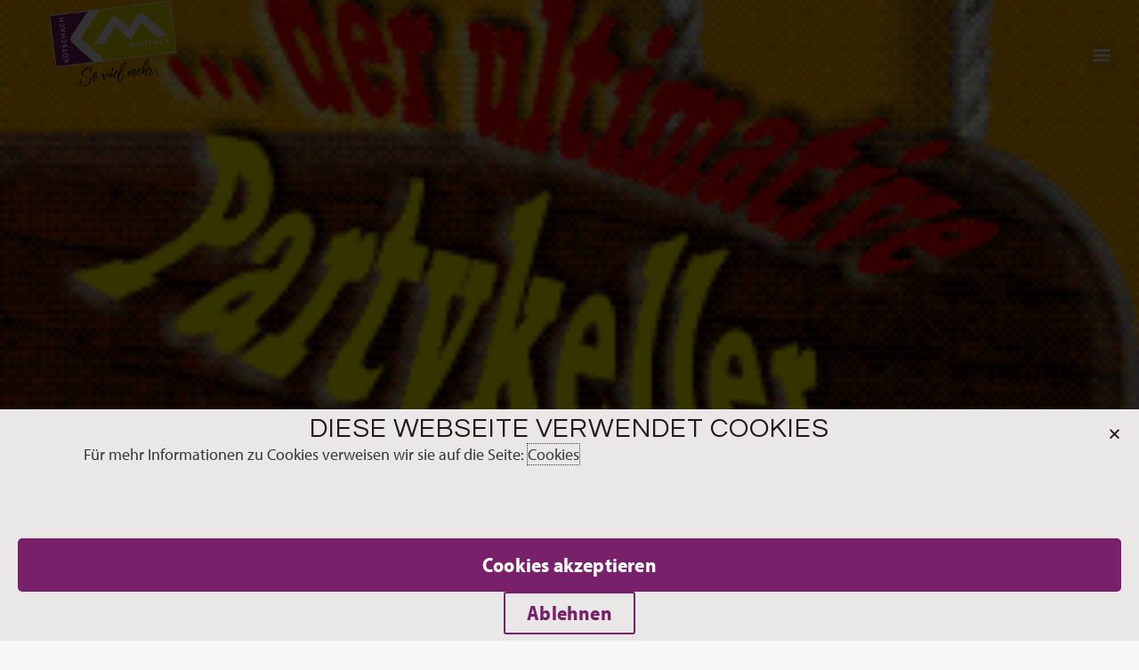

--- FILE ---
content_type: text/css
request_url: https://sovielmehr.com/wp-content/plugins/easyjobs/public/assets/dist/css/easyjobs-public.min.css?ver=2.1.2
body_size: 68919
content:
@import url(https://fonts.googleapis.com/css?family=Poppins:300,400,500,600,700&display=swap);@font-face{font-family:eicon;src:url(../../../../admin/assets/vendor/css/eicon/fonts/eicon.eot?85vupd);src:url(../../../../admin/assets/vendor/css/eicon/fonts/eicon.eot?85vupd#iefix) format("embedded-opentype"),url(../../../../admin/assets/vendor/css/eicon/fonts/eicon.ttf?85vupd) format("truetype"),url(../../../../admin/assets/vendor/css/eicon/fonts/eicon.woff?85vupd) format("woff"),url(../../../../admin/assets/vendor/css/eicon/fonts/eicon.svg?85vupd#eicon) format("svg");font-weight:400;font-style:normal;font-display:block}.easyjobs-icon{font-family:eicon!important;speak:never;font-style:normal;font-weight:400;font-variant:normal;text-transform:none;line-height:1;-webkit-font-smoothing:antialiased;-moz-osx-font-smoothing:grayscale}.easyjobs-thumbnail:before{content:"\e904"}.easyjobs-trello:before{content:"\e906"}.easyjobs-close:before{content:"\e916"}.easyjobs-arrow-up:before{content:"\e905"}.easyjobs-graphic:before{content:"\e801"}.easyjobs-men:before{content:"\e802"}.easyjobs-office:before{content:"\e803"}.easyjobs-sort-down:before{content:"\e804"}.easyjobs-sort-up:before{content:"\e805"}.easyjobs-double-angle-right:before{content:"\e806"}.easyjobs-google-cf .path1:before{content:"\e900";color:#ff7976}.easyjobs-google-cf .path2:before{content:"\e901";margin-left:-1em;color:#f4d72c}.easyjobs-google-cf .path3:before{content:"\e902";margin-left:-1em;color:#59c96e}.easyjobs-google-cf .path4:before{content:"\e903";margin-left:-1em;color:#0faef4}.easyjobs-linkedin-cf:before{content:"\e909";color:#0077b5}.easyjobs-tick-alt:before{content:"\e90a"}.easyjobs-tick:before{content:"\e90b"}.easyjobs-tick-o:before{content:"\e90c"}.easyjobs-check:before{content:"\e90d"}.easyjobs-check-alt:before{content:"\e90e"}.easyjobs-check-o:before{content:"\e90f"}.easyjobs-back:before{content:"\e910"}.easyjobs-logout:before{content:"\e911"}.easyjobs-arrow-left:before{content:"\e912"}.easyjobs-arrow-down:before{content:"\e913"}.easyjobs-arrow-right:before{content:"\e914"}.easyjobs-plus:before{content:"\e915"}.easyjobs-close2:before{content:"\e807"}.easyjobs-delete:before{content:"\e917"}.easyjobs-rotate-right:before{content:"\e918"}.easyjobs-search:before{content:"\e919"}.easyjobs-download:before{content:"\e91a"}.easyjobs-pencil:before{content:"\e91b"}.easyjobs-edit:before{content:"\e91c"}.easyjobs-bold:before{content:"\e91d"}.easyjobs-italic:before{content:"\e91e"}.easyjobs-underline:before{content:"\e91f"}.easyjobs-user:before{content:"\e920"}.easyjobs-users:before{content:"\e921"}.easyjobs-users-team:before{content:"\e922"}.easyjobs-eye-1:before{content:"\e923"}.easyjobs-eye-alt:before{content:"\e924"}.easyjobs-briefcase:before{content:"\e925"}.easyjobs-briefcase-2:before{content:"\e926"}.easyjobs-mail:before{content:"\e927"}.easyjobs-browser:before{content:"\e928"}.easyjobs-map-maker:before{content:"\e929"}.easyjobs-share:before{content:"\e92a"}.easyjobs-phone:before{content:"\e92b"}.easyjobs-notification:before{content:"\e92c"}.easyjobs-notification-o:before{content:"\e958"}.easyjobs-chat:before{content:"\e92d"}.easyjobs-chat-alt:before{content:"\e957"}.easyjobs-graduation:before{content:"\e92e"}.easyjobs-credit-card:before{content:"\e956"}.easyjobs-portfolio:before{content:"\e92f"}.easyjobs-list:before{content:"\e930"}.easyjobs-contract:before{content:"\e931"}.easyjobs-duplicate:before{content:"\e932"}.easyjobs-cv:before{content:"\e933"}.easyjobs-document:before{content:"\e934"}.easyjobs-paper:before{content:"\e935"}.easyjobs-file:before{content:"\e955"}.easyjobs-pdf:before{content:"\e936"}.easyjobs-pass:before{content:"\e954"}.easyjobs-diagram:before{content:"\e937"}.easyjobs-print:before{content:"\e938"}.easyjobs-dob:before{content:"\e953"}.easyjobs-calender:before{content:"\e939"}.easyjobs-flags:before{content:"\e952"}.easyjobs-gender:before{content:"\e951"}.easyjobs-clock:before{content:"\e93a"}.easyjobs-pipe:before{content:"\e93b"}.easyjobs-more:before{content:"\e93c"}.easyjobs-more-horiz:before{content:"\e950"}.easyjobs-home:before{content:"\e93d"}.easyjobs-star:before{content:"\e93e"}.easyjobs-setting:before{content:"\e93f"}.easyjobs-key:before{content:"\e940"}.easyjobs-facebook:before{content:"\e941"}.easyjobs-twitter:before{content:"\e942"}.easyjobs-linkedin:before{content:"\e943"}.easyjobs-parachute:before{content:"\e944"}.easyjobs-plane:before{content:"\e945"}.easyjobs-helicopter:before{content:"\e946"}.easyjobs-send:before{content:"\e947"}.easyjobs-spaceship:before{content:"\e948"}.easyjobs-boost:before{content:"\e949"}.easyjobs-checkmark:before{content:"\ea10"}.easyjobs-frontend-wrapper{padding:50px;width:100%;font-family:Poppins,sans-serif;font-size:15px;line-height:1.5;color:#2f323e;background-color:#f5f7fd;margin:0 auto}.easyjobs-frontend-wrapper *{box-sizing:border-box}.easyjobs-frontend-wrapper .easyjobs-content-wrapper{max-width:1600px;margin:0 auto;display:block}@media (max-width:767px){.easyjobs-frontend-wrapper{padding:20px}}.easyjobs-shortcode-wrapper{font-family:Poppins,sans-serif;font-size:15px;line-height:1.5;color:#2f323e}.easyjobs-shortcode-wrapper h1,.easyjobs-shortcode-wrapper h2,.easyjobs-shortcode-wrapper h3,.easyjobs-shortcode-wrapper h4,.easyjobs-shortcode-wrapper h5,.easyjobs-shortcode-wrapper h6{font-family:inherit;color:#263859}.easyjobs-shortcode-wrapper p{font-family:inherit;color:#2f323e}.easyjobs-shortcode-wrapper a{text-decoration:none}.easyjobs-shortcode-wrapper a:hover{text-decoration:none}.easyjobs-shortcode-wrapper a:focus{outline:0}.easyjobs-shortcode-wrapper img{border-radius:0;max-width:100%}.easyjobs-shortcode-wrapper ul{list-style:disc;margin:0;padding-left:40px}.easyjobs-shortcode-wrapper .ej-no-cover-photo{min-height:120px;background-color:#e0e0e0}.easyjobs-shortcode-wrapper .ej-expired{color:#ff806d;margin:0;text-align:center}.easyjobs-shortcode-wrapper .ej-modal{position:fixed;top:0;right:0;bottom:0;left:0;background-color:rgba(0,0,0,.4);z-index:999999;overflow-y:auto;padding:50px;display:none}.easyjobs-shortcode-wrapper .ej-modal .ej-modal-inner{display:flex;align-items:center;justify-content:center}.easyjobs-shortcode-wrapper .ej-modal .ej-modal-inner .ej-modal-content{max-width:1140px;background-color:#fff;border-radius:4px}.easyjobs-shortcode-wrapper .ej-modal .ej-modal-inner .ej-modal-content .ej-modal-header{width:100%;display:flex;justify-content:space-between;padding:15px 20px;border-bottom:1px solid #ddd}.easyjobs-shortcode-wrapper .ej-modal .ej-modal-inner .ej-modal-content .ej-modal-header .ej-modal-title{text-align:left;margin:0;font-size:20px;font-weight:500}.easyjobs-shortcode-wrapper .ej-modal .ej-modal-inner .ej-modal-content .ej-modal-header button{padding:2px 4px;background:0 0;font-size:20px;font-weight:700;line-height:1;color:#000;text-shadow:0 1px 0 #fff;opacity:.5}.easyjobs-shortcode-wrapper .ej-modal .ej-modal-inner .ej-modal-content .ej-modal-header button:focus,.easyjobs-shortcode-wrapper .ej-modal .ej-modal-inner .ej-modal-content .ej-modal-header button:hover{text-decoration:none;opacity:1}.easyjobs-shortcode-wrapper .ej-modal .ej-modal-inner .ej-modal-content .ej-modal-body{padding:15px 20px}.easyjobs-shortcode-wrapper .ej-modal .ej-modal-inner .ej-modal-content .ej-modal-footer{padding:15px 20px;border-top:1px solid #ddd;text-align:right}.easyjobs-shortcode-wrapper .ej-modal .ej-modal-inner .ej-modal-content .ej-modal-footer button{padding:6px 12px;font-size:14px;border-radius:4px;background:#6c757d;color:#fff;text-transform:none;font-weight:400;line-height:1.5}.easyjobs-shortcode-wrapper .ej-modal .ej-modal-inner .ej-modal-content .ej-modal-footer button:hover{text-decoration:none;background:#545b62}.ej-btn{padding:15px 26px;font-size:14px;line-height:1.4286;font-weight:500;min-width:130px;border-radius:5px;text-align:center;display:inline-block;-webkit-transition:none;-moz-transition:none;-o-transition:none;transition:none}.ej-btn.ej-info-btn{background:#2fc1e1;color:#fff;-webkit-box-shadow:0 10px 10px rgba(47,193,225,.3);box-shadow:0 10px 10px rgba(47,193,225,.3)}.ej-btn.ej-info-btn:focus,.ej-btn.ej-info-btn:hover{background:#1fb6d7;color:#fff}.ej-btn.ej-info-btn-light{background:rgba(47,193,225,.1);color:#2fc1e1}.ej-btn.ej-info-btn-light:hover{background:#2fc1e1;color:#fff;-webkit-box-shadow:0 10px 10px rgba(47,193,225,.3);box-shadow:0 10px 10px rgba(47,193,225,.3)}.ej-section{margin-top:50px}.ej-section .ej-section-title{display:-webkit-box;display:-ms-flexbox;display:flex;-webkit-align-items:center;align-items:center;margin-bottom:40px}.ej-section .ej-section-title .ej-section-title-icon{height:50px;width:50px;min-width:50px;display:-webkit-box;display:-ms-flexbox;display:flex;-webkit-align-items:center;align-items:center;-webkit-justify-content:center;justify-content:center;font-size:20px;color:#597dfc;background:rgba(89,125,252,.1);border-radius:5px}.ej-section .ej-section-title .ej-section-title-text{font-size:32px;font-weight:600;line-height:1.25;margin-left:20px;text-transform:capitalize}@media (max-width:991px){.ej-section .ej-section-title .ej-section-title-text{font-size:24px}}@media (max-width:767px){.ej-section .ej-section-title .ej-section-title-text{font-size:20px}}.ej-section .ej-section-content.with-margin{margin-left:70px}.ej-header{margin:-50px 50px 0;background-color:#fff;border-radius:10px;padding:50px;position:relative;z-index:1}@media (max-width:767px){.ej-header{margin:-30px 10px 0;padding:20px}}.ej-company-highlights{display:-webkit-box;display:-ms-flexbox;display:flex;-webkit-align-items:center;align-items:center;-webkit-justify-content:space-between;justify-content:space-between}@media (max-width:767px){.ej-company-highlights{flex-direction:column}}.ej-company-info{display:-webkit-box;display:-ms-flexbox;display:flex;-webkit-align-items:center;align-items:center;margin-right:10px}.ej-company-info .logo{display:-webkit-box;display:-ms-flexbox;display:flex;-webkit-align-items:center;align-items:center;-webkit-justify-content:center;justify-content:center;background:#e0e6f9;border-radius:8px;height:100px;width:100px;min-width:100px;border:5px solid #e0e6f9;margin-right:30px}.ej-company-info .logo img{max-width:100%;max-height:100px;object-fit:cover;border-radius:4px}.ej-company-info .info .name{font-size:24px;font-weight:600;line-height:1.333333;color:#212529;margin:0 0 5px}.ej-company-info .info .location{font-size:14px;line-height:1.5rem;color:#7d8091}.ej-company-info .info .location i{margin-right:5px}@media (max-width:767px){.ej-company-info{flex-direction:column}.ej-company-info .info{margin-left:0;margin-bottom:10px}}.ej-company-description{margin-top:50px;color:#7d8091;font-size:16px;line-height:1.5}@media (max-width:767px){.ej-company-description{margin-top:30px}}.ej-company-description p{font-size:inherit;color:inherit;margin-bottom:5px}.ej-landingpage-alignment-left .easyjobs-elementor,.ej-landingpage-alignment-left .ej-job-list-container{float:left}.ej-landingpage-alignment-right .easyjobs-elementor,.ej-landingpage-alignment-right .ej-job-list-container{float:right}.ej-landingpage-alignment-center .easyjobs-elementor,.ej-landingpage-alignment-center .ej-job-list-container{display:block;margin:0 auto}.elej-error-msg{text-align:center;margin:10px 0;font-size:23px}.easyjobs-shortcode-wrapper .ej-btn{text-decoration:none;text-transform:capitalize;min-width:auto;border:0;cursor:pointer}.easyjobs-shortcode-wrapper .ej-btn.ej-danger-btn{background:#cd2653;color:#fff}.easyjobs-shortcode-wrapper .ej-job-filter-wrap{display:flex;align-items:center;justify-content:space-between;flex-wrap:wrap;gap:15px;margin-bottom:40px}.easyjobs-shortcode-wrapper .ej-job-filter-wrap .ej-section-title{margin-bottom:0}.easyjobs-shortcode-wrapper .ej-job-filter-wrap .job-filter .ej-btn{padding:9px 20px}.easyjobs-shortcode-wrapper .ej-job-filter-wrap .job-filter .ej-btn:focus{outline:0}.easyjobs-shortcode-wrapper .ej-job-filter-wrap .job-filter .ej-btn:hover{box-shadow:none;border:0}.easyjobs-shortcode-wrapper .job-filter{display:flex;flex-wrap:wrap;gap:15px}.easyjobs-shortcode-wrapper .job-filter .search-bar .form-control{display:block;width:100%;height:calc(1.5em + .75rem + 2px);padding:0 15px;font-size:1rem;font-weight:500;line-height:1.5;color:#495057;background-color:#fff;background-clip:padding-box;border:1px solid #ced4da;border-radius:5px;background:#fff;transition:border-color .15s ease-in-out,box-shadow .15s ease-in-out}.easyjobs-shortcode-wrapper .job-filter .search-bar .form-control{height:46px;font-size:14px}.easyjobs-shortcode-wrapper .job-filter .search-bar .form-control:focus{outline:0}.easyjobs-shortcode-wrapper .job-filter .select-option{position:relative;background:#fff;border-radius:5px;height:46px;border:none}.easyjobs-shortcode-wrapper .job-filter .select-option select{padding-right:66px;padding-left:15px;font-size:.875rem;line-height:1.4286;font-family:unset;font-weight:500;border-radius:5px;height:100%;background:0 0;color:#7d8091;-webkit-appearance:none;-moz-appearance:none;appearance:none;font-size:14px;border:1px solid #ced4da;padding-top:3px;padding-bottom:3px}.easyjobs-shortcode-wrapper .job-filter .select-option select:focus{outline:0}.easyjobs-shortcode-wrapper .job-filter .select-option:after{position:absolute;content:"\e913";font-family:eicon;top:50%;-webkit-transform:translateY(-50%);transform:translateY(-50%);right:15px;background:rgba(89,125,252,.1);color:#597dfc;pointer-events:none;text-align:center;height:20px;width:20px;font-size:10px;line-height:20px}.easyjobs-shortcode-wrapper .easyjobs-job-post{width:100%;background-color:#fff;border-radius:5px;padding:20px 25px;margin-bottom:30px;box-shadow:0 5px 15px rgba(0,0,0,.05);display:flex;justify-content:space-between;align-items:center}.easyjobs-shortcode-wrapper .easyjobs-job-post .job-title{font-size:24px;font-weight:500;margin:0 0 10px;color:#757575}.easyjobs-shortcode-wrapper .easyjobs-job-post .job-meta p{margin:0 0 5px;font-size:12px;letter-spacing:1px;text-transform:uppercase;color:#9a9595;font-weight:400}.easyjobs-shortcode-wrapper .easyjobs-job-post .job-meta p strong{font-weight:400}.easyjobs-shortcode-wrapper .easyjobs-job-post .job-buttons{padding-left:15px}.easyjobs-shortcode-wrapper .easyjobs-job-post .job-buttons a{display:block;width:120px;padding:5px 20px;text-align:center;background:#ddd;font-size:12px;text-transform:uppercase;text-decoration:none!important;border-radius:2px;border:1px solid}.easyjobs-shortcode-wrapper .easyjobs-job-post .job-buttons a+a{margin-top:12px}.easyjobs-shortcode-wrapper .easyjobs-job-post .job-buttons a.apply{background:#e4f1dd;color:#37a000;border-color:#c9e0bd}.easyjobs-shortcode-wrapper .easyjobs-job-post .job-buttons a.details{color:#4285f4;border-color:#bfc7d6;background:#e1e8f5}.easyjobs-shortcode-wrapper .easyjobs-job-post .job-buttons a:focus{outline:0}.easyjobs-shortcode-wrapper .ej-job-list-section{padding-bottom:20px}.easyjobs-shortcode-wrapper .ej-list-header{padding-bottom:25px}.easyjobs-shortcode-wrapper .ej-list-header .ej-list-heading h3{font-size:22px;margin-bottom:10px;font-weight:600;color:#242424}.easyjobs-shortcode-wrapper .ej-list-header .ej-list-subheading p{font-size:14px;color:#242424;margin-bottom:0;font-weight:300}.easyjobs-shortcode-wrapper .ej-job-list .ej-job-list-header{background-color:#f1f1f1;padding:15px;width:100%}.easyjobs-shortcode-wrapper .ej-job-list .ej-job-list-header .title{display:inline-block;max-width:30%;margin:0}.easyjobs-shortcode-wrapper .ej-job-list .ej-job-list-item{position:relative;border-top:0;background-color:#fff;border-radius:10px}.easyjobs-shortcode-wrapper .ej-job-list .ej-job-list-item+.ej-job-list-item{margin-top:20px}.easyjobs-shortcode-wrapper .ej-job-list .ej-job-list-item .ej-job-list-item-inner{display:table;width:100%;border-radius:10px}.easyjobs-shortcode-wrapper .ej-job-list .ej-job-list-item .ej-job-list-item-inner .ej-job-list-item-col{padding:25px 30px;display:table-cell;vertical-align:middle;width:23%;border-right:1px solid #f5f7fd}.easyjobs-shortcode-wrapper .ej-job-list .ej-job-list-item .ej-job-list-item-inner .ej-job-list-item-col:first-child{width:54%;position:relative}.easyjobs-shortcode-wrapper .ej-job-list .ej-job-list-item .ej-job-list-item-inner .ej-job-list-item-col:first-child>a{display:inline-block}.easyjobs-shortcode-wrapper .ej-job-list .ej-job-list-item .ej-job-list-item-inner .ej-job-list-item-col:first-child>a span{display:block}.easyjobs-shortcode-wrapper .ej-job-list .ej-job-list-item .ej-job-list-item-inner .ej-job-list-item-col:last-child{border:none;text-align:right}@media (max-width:767px){.easyjobs-shortcode-wrapper .ej-job-list .ej-job-list-item .ej-job-list-item-inner .ej-job-list-item-col:last-child{text-align:left}}.easyjobs-shortcode-wrapper .ej-job-list .ej-job-list-item .ej-job-list-item-inner .ej-job-list-item-col .ej-job-title{font-size:24px;font-weight:600;line-height:1.5;margin:0 0 8px}.easyjobs-shortcode-wrapper .ej-job-list .ej-job-list-item .ej-job-list-item-inner .ej-job-list-item-col .ej-job-title a{color:#212529}.easyjobs-shortcode-wrapper .ej-job-list .ej-job-list-item .ej-job-list-item-inner .ej-job-list-item-col .ej-job-title a:hover{color:#0056b3}.easyjobs-shortcode-wrapper .ej-job-list .ej-job-list-item .ej-job-list-item-inner .ej-job-list-item-col .ej-job-list-info{display:-webkit-box;display:-ms-flexbox;display:flex;-webkit-align-items:center;align-items:center}.easyjobs-shortcode-wrapper .ej-job-list .ej-job-list-item .ej-job-list-item-inner .ej-job-list-item-col .ej-job-list-info .ej-job-list-info-block{display:-webkit-box;display:-ms-flexbox;display:flex;-webkit-align-items:center;align-items:center;margin-right:30px;font-size:14px;color:#7d8091;font-weight:500}.easyjobs-shortcode-wrapper .ej-job-list .ej-job-list-item .ej-job-list-item-inner .ej-job-list-item-col .ej-job-list-info .ej-job-list-info-block i{margin-right:10px}.easyjobs-shortcode-wrapper .ej-job-list .ej-job-list-item .ej-job-list-item-inner .ej-job-list-item-col .ej-job-list-info .ej-job-list-info-block a{color:#0056b3}@media (max-width:991px){.easyjobs-shortcode-wrapper .ej-job-list .ej-job-list-item .ej-job-list-item-inner .ej-job-list-item-col .ej-job-list-info .ej-job-list-info-block{font-size:12px}}@media (max-width:575px){.easyjobs-shortcode-wrapper .ej-job-list .ej-job-list-item .ej-job-list-item-inner .ej-job-list-item-col .ej-job-list-info{flex-direction:column;-webkit-align-items:flex-start;align-items:flex-start}}.easyjobs-shortcode-wrapper .ej-job-list .ej-job-list-item .ej-job-list-item-inner .ej-job-list-item-col .ej-deadline{font-size:18px;font-weight:500;line-height:2;margin-bottom:0;color:#7d8091}@media (max-width:991px){.easyjobs-shortcode-wrapper .ej-job-list .ej-job-list-item .ej-job-list-item-inner .ej-job-list-item-col .ej-deadline{font-size:16px}}.easyjobs-shortcode-wrapper .ej-job-list .ej-job-list-item .ej-job-list-item-inner .ej-job-list-item-col .ej-list-sub{color:#7d8091;font-size:14px}@media (max-width:991px){.easyjobs-shortcode-wrapper .ej-job-list .ej-job-list-item .ej-job-list-item-inner .ej-job-list-item-col .ej-list-sub{font-size:12px}}.easyjobs-shortcode-wrapper .ej-job-list .ej-job-list-item .ej-job-list-item-inner .ej-job-list-item-col .ej-employment-badge{display:inline-block;padding:10px 15px;background:#d674f3;font-size:16px;font-weight:600;color:#fff;letter-spacing:.5px;border-radius:4px}.easyjobs-shortcode-wrapper .ej-job-list .ej-job-list-item .ej-job-list-item-inner .ej-job-list-item-col .ej-employment-badge.permanent{background-color:#7492f3}@media (max-width:991px){.easyjobs-shortcode-wrapper .ej-job-list .ej-job-list-item .ej-job-list-item-inner .ej-job-list-item-col{padding:15px 20px}.easyjobs-shortcode-wrapper .ej-job-list .ej-job-list-item .ej-job-list-item-inner .ej-job-list-item-col .ej-job-title{font-size:18px}}@media (max-width:767px){.easyjobs-shortcode-wrapper .ej-job-list .ej-job-list-item .ej-job-list-item-inner .ej-job-list-item-col .ej-job-list-item-col{border-right:0}.easyjobs-shortcode-wrapper .ej-job-list .ej-job-list-item .ej-job-list-item-inner .ej-job-list-item-col+.ej-job-list-item-col{border-top:1px solid #f5f7fd}}.easyjobs-shortcode-wrapper .ej-job-list .ej-job-list-item .ej-job-list-item-inner .ej-job-list-apply-btn{display:inline-block;padding:8px 20px;background-color:#7492f3;font-size:14px;font-weight:600;color:#fff;letter-spacing:.5px;border-radius:4px}@media (max-width:767px){.easyjobs-shortcode-wrapper .ej-job-list .ej-job-list-item .ej-job-list-item-inner{display:block}.easyjobs-shortcode-wrapper .ej-job-list .ej-job-list-item .ej-job-list-item-inner .ej-job-list-item-col{display:block;width:100%}.easyjobs-shortcode-wrapper .ej-job-list .ej-job-list-item .ej-job-list-item-inner .ej-job-list-item-col:first-child{width:100%}.easyjobs-shortcode-wrapper .ej-job-list .ej-job-list-item .ej-job-list-item-inner .ej-job-list-item-col .ej-list-title.ej-job-title{font-size:18px}}.easyjobs-shortcode-wrapper .ej-job-list .ej-job-list-item .ej-job-list-item-link{position:absolute;left:0;right:0;top:0;bottom:0;z-index:1}.ej-job-apply-btn-alignment-right .ej-job-apply-btn{text-align:right!important}.ej-job-apply-btn-alignment-left .ej-job-apply-btn{text-align:left!important}.ej-job-apply-btn-alignment-center .ej-job-apply-btn{text-align:center!important}.easyjobs-elementor-job-list .ej-section{margin-top:unset}.no-job .ej-job-list-item-col{border-right:none!important}.easyjobs-details{padding-bottom:30px;border-radius:5px}.easyjobs-details div.ej-section-margin{margin-bottom:25px}.easyjobs-details .ej-job-cover{position:relative;border-radius:10px;overflow:hidden}.easyjobs-details .ej-job-cover img{width:100%;height:auto;max-width:100%;display:block;margin:0 auto}.easyjobs-details .ej-job-header{display:-webkit-box;display:-ms-flexbox;display:flex;width:100%;padding:0 50px}.easyjobs-details .ej-job-header .ej-job-header-left{width:41%;width:-webkit-calc((100% / 12) * 5);width:41.6666666667%;padding-right:15px;height:100%}.easyjobs-details .ej-job-header .ej-job-header-left .ej-job-overview{padding:50px;margin-top:-50px;background-color:#fff;position:relative;z-index:1;border-radius:10px}.easyjobs-details .ej-job-header .ej-job-header-left .ej-job-overview .ej-job-highlights{margin-top:45px;margin-bottom:30px;display:table;border-collapse:separate;border-spacing:0 20px}.easyjobs-details .ej-job-header .ej-job-header-left .ej-job-overview .ej-job-highlights .ej-job-highlights-item{display:table-row;color:#7d8091;font-size:16px;font-weight:500;line-height:1.333333}.easyjobs-details .ej-job-header .ej-job-header-left .ej-job-overview .ej-job-highlights .ej-job-highlights-item .ej-job-highlights-item-label{display:table-cell;color:#1c2238;font-weight:600;position:relative;min-width:110px;width:110px}.easyjobs-details .ej-job-header .ej-job-header-left .ej-job-overview .ej-job-highlights .ej-job-highlights-item .ej-job-highlights-item-label:after{content:":";position:absolute;right:0;top:0}.easyjobs-details .ej-job-header .ej-job-header-left .ej-job-overview .ej-job-highlights .ej-job-highlights-item .ej-job-highlights-item-value{display:table-cell;padding-left:25px}@media (max-width:767px){.easyjobs-details .ej-job-header .ej-job-header-left .ej-job-overview{padding:20px;margin-top:-30px}}.easyjobs-details .ej-job-header .ej-job-header-left .ej-job-overview-footer{display:-webkit-box;display:-ms-flexbox;display:flex;-webkit-align-items:center;align-items:center;-webkit-justify-content:space-between;justify-content:space-between}@media (max-width:1400px){.easyjobs-details .ej-job-header .ej-job-header-left .ej-job-overview-footer{flex-direction:column;-webkit-align-items:flex-start;align-items:flex-start}.easyjobs-details .ej-job-header .ej-job-header-left .ej-job-overview-footer .ej-apply-link{margin-bottom:20px}}.easyjobs-details .ej-job-header .ej-job-header-left .ej-job-overview-footer .ej-social-share{margin-left:8px;display:-webkit-box;display:-ms-flexbox;display:flex;-webkit-align-items:center;align-items:center}.easyjobs-details .ej-job-header .ej-job-header-left .ej-job-overview-footer .ej-social-share .ej-social-share-title{margin-bottom:0;font-size:16px;font-weight:500}.easyjobs-details .ej-job-header .ej-job-header-left .ej-job-overview-footer .ej-social-share ul{list-style:none;padding-left:10px;display:flex}.easyjobs-details .ej-job-header .ej-job-header-left .ej-job-overview-footer .ej-social-share ul li{display:inline-block;margin:0 0 0 8px}.easyjobs-details .ej-job-header .ej-job-header-left .ej-job-overview-footer .ej-social-share ul li a{display:flex;-webkit-align-items:center;align-items:center;-webkit-justify-content:center;justify-content:center;width:50px;height:50px;background:rgba(47,193,225,.1);border-radius:50px}.easyjobs-details .ej-job-header .ej-job-header-left .ej-job-overview-footer .ej-social-share ul li a svg{width:18px;height:18px}.easyjobs-details .ej-job-header .ej-job-header-left .ej-job-overview-footer .ej-social-share ul li a.ej-facebook svg{fill:#597dfc}.easyjobs-details .ej-job-header .ej-job-header-left .ej-job-overview-footer .ej-social-share ul li a.ej-facebook:hover{background-color:#597dfc}.easyjobs-details .ej-job-header .ej-job-header-left .ej-job-overview-footer .ej-social-share ul li a.ej-facebook:hover svg{fill:#fff}.easyjobs-details .ej-job-header .ej-job-header-left .ej-job-overview-footer .ej-social-share ul li a.ej-twitter svg{fill:#597dfc}.easyjobs-details .ej-job-header .ej-job-header-left .ej-job-overview-footer .ej-social-share ul li a.ej-twitter:hover{background-color:#2fc1e1}.easyjobs-details .ej-job-header .ej-job-header-left .ej-job-overview-footer .ej-social-share ul li a.ej-twitter:hover svg{fill:#fff}.easyjobs-details .ej-job-header .ej-job-header-left .ej-job-overview-footer .ej-social-share ul li a.ej-linkedin svg{fill:#597dfc}.easyjobs-details .ej-job-header .ej-job-header-left .ej-job-overview-footer .ej-social-share ul li a.ej-linkedin:hover{background-color:#597dfc}.easyjobs-details .ej-job-header .ej-job-header-left .ej-job-overview-footer .ej-social-share ul li a.ej-linkedin:hover svg{fill:#fff}@media (max-width:1170px){.easyjobs-details .ej-job-header .ej-job-header-left .ej-job-overview-footer{flex-direction:row;justify-content:space-between}.easyjobs-details .ej-job-header .ej-job-header-left .ej-job-overview-footer .ej-apply-link{margin-bottom:0}}@media (max-width:600px){.easyjobs-details .ej-job-header .ej-job-header-left .ej-job-overview-footer{flex-direction:column}.easyjobs-details .ej-job-header .ej-job-header-left .ej-job-overview-footer .ej-apply-link{margin-bottom:20px}}@media (max-width:1170px){.easyjobs-details .ej-job-header .ej-job-header-left{width:100%;padding:0;margin-bottom:50px}}.easyjobs-details .ej-job-header .ej-job-header-right{width:59%;width:-webkit-calc((100% / 12) * 7);width:58.3333333333%;padding-left:15px;padding-top:50px}@media (max-width:1170px){.easyjobs-details .ej-job-header .ej-job-header-right{width:100%;padding:0}.easyjobs-details .ej-job-header .ej-job-header-right .ej-content-block,.easyjobs-details .ej-job-header .ej-job-header-right .ej-section{width:calc(100% + 100px);margin-left:-50px}}@media (max-width:1170px){.easyjobs-details .ej-job-header{flex-direction:column}}@media (max-width:767px){.easyjobs-details .ej-job-header{padding:0 15px}.easyjobs-details .ej-job-header .ej-job-header-right .ej-content-block,.easyjobs-details .ej-job-header .ej-job-header-right .ej-section{width:calc(100% + 30px);margin-left:-15px}}.easyjobs-details .ej-job-header.no-cover .ej-job-header-left .ej-job-overview{margin-top:0}.easyjobs-details .ej-content-block h1{padding-left:70px;color:#1c2238;font-size:32px;font-weight:600;line-height:1.25;padding-top:8px;position:relative;margin:0 0 40px}.easyjobs-details .ej-content-block h1:before{position:absolute;font-family:eicon;content:"\e930";height:50px;width:50px;display:-webkit-box;display:-ms-flexbox;display:flex;-webkit-box-align:center;-ms-flex-align:center;align-items:center;-webkit-box-pack:center;-ms-flex-pack:center;justify-content:center;left:0;top:0;border-radius:5px;background:rgba(89,125,252,.1);color:#597dfc;font-size:22px}.easyjobs-details .ej-content-block h2,.easyjobs-details .ej-content-block h3,.easyjobs-details .ej-content-block h4,.easyjobs-details .ej-content-block h5,.easyjobs-details .ej-content-block h6{margin-top:0;margin-bottom:10px;font-weight:500;line-height:1.2}.easyjobs-details .ej-content-block h2{font-size:28px}.easyjobs-details .ej-content-block h3{font-size:24px}.easyjobs-details .ej-content-block h4{font-size:21px}.easyjobs-details .ej-content-block h5{font-size:18px}.easyjobs-details .ej-content-block h6{font-size:16px}.easyjobs-details .ej-content-block>:not(h1){margin-left:70px}.easyjobs-details .ej-content-block p{color:#7d8091;font-size:14px;line-height:1.5;margin-bottom:5px}.easyjobs-details .ej-content-block ul{padding-left:0;list-style:none}.easyjobs-details .ej-content-block ul li{color:#7d8091;font-size:14px;line-height:1.5;position:relative;padding-left:22px;margin:0 0 10px}.easyjobs-details .ej-content-block ul li:before{content:"";width:8px;height:8px;border-radius:10px;position:absolute;left:0;top:6px;background-color:#597dfc}.easyjobs-details .ej-content-block ol{padding-left:0}.easyjobs-details .ej-content-block ol li{color:#7d8091;font-size:14px;line-height:1.5;margin:0 0 10px}.easyjobs-details .ej-job-body{margin:0 auto}.easyjobs-details .ej-job-body .ej-job-highlights{margin-bottom:25px}.easyjobs-details .ej-job-body .ej-job-highlights ul{list-style:none;margin:0}.easyjobs-details .ej-job-body .ej-job-highlights ul li{font-size:17px;color:#343a40;margin:5px 0}.easyjobs-details .ej-job-body .ej-job-highlights ul li span{display:inline-block;width:145px;color:#707791;margin-right:10px}.easyjobs-details .ej-job-body .ej-job-section-title{font-size:20px;line-height:1.5;font-weight:500;margin:10px 0}.easyjobs-details .ej-job-body .ej-job-benefits .ej-job-benefits-title{font-size:16px;color:#98a6ad;line-height:1.5;font-weight:500;margin:10px 0}.easyjobs-details .ej-job-body .ej-job-benefits .ej-job-benefits-highlight{display:-webkit-box;display:-ms-flexbox;display:flex;-ms-flex-wrap:wrap;flex-wrap:wrap;justify-content:flex-start}.easyjobs-details .ej-job-body .ej-job-benefits .ej-job-benefits-highlight .ej-job-benefits-block{margin-bottom:20px;width:32%}.easyjobs-details .ej-job-body .ej-job-benefits .ej-job-benefits-highlight .ej-job-benefits-block+.ej-job-benefits-block{margin-left:2%}@media (max-width:767px){.easyjobs-details .ej-job-body .ej-job-benefits .ej-job-benefits-highlight .ej-job-benefits-block{width:100%}.easyjobs-details .ej-job-body .ej-job-benefits .ej-job-benefits-highlight .ej-job-benefits-block+.ej-job-benefits-block{margin-left:0}}.easyjobs-details .ej-job-body .ej-job-benefits .ej-job-benefits-highlight .ej-job-benefits-text{margin:0;font-size:18px;line-height:1.5}.easyjobs-details .ej-job-body .ej-job-benefits ul li{font-size:16px}.easyjobs-details .ej-job-body .ej-company-showcase .ej-showcase-inner{display:-webkit-box;display:-ms-flexbox;display:flex;-ms-flex-wrap:wrap;flex-wrap:wrap;margin:0 -12px}.easyjobs-details .ej-job-body .ej-company-showcase .ej-showcase-inner .ej-showcase-image{padding:12px}.easyjobs-details .ej-job-body .ej-company-showcase .ej-showcase-inner .ej-showcase-image .ej-image{background-color:#dee2e6;height:100%;width:100%;display:-webkit-box;display:-ms-flexbox;display:flex;-webkit-align-items:center;align-items:center;border-radius:5px;overflow:hidden}.easyjobs-details .ej-job-body .ej-company-showcase .ej-showcase-inner .ej-showcase-left{width:50%}.easyjobs-details .ej-job-body .ej-company-showcase .ej-showcase-inner .ej-showcase-left .ej-showcase-image{width:100%;display:block;height:450px}.easyjobs-details .ej-job-body .ej-company-showcase .ej-showcase-inner .ej-showcase-left .ej-showcase-image img{width:100%;height:100%;object-fit:cover;max-width:100%}@media (max-width:991px){.easyjobs-details .ej-job-body .ej-company-showcase .ej-showcase-inner .ej-showcase-left{width:100%}.easyjobs-details .ej-job-body .ej-company-showcase .ej-showcase-inner .ej-showcase-left .ej-showcase-image{height:auto}}.easyjobs-details .ej-job-body .ej-company-showcase .ej-showcase-inner .ej-showcase-right{display:-webkit-box;display:-ms-flexbox;display:flex;-ms-flex-wrap:wrap;flex-wrap:wrap;width:50%}.easyjobs-details .ej-job-body .ej-company-showcase .ej-showcase-inner .ej-showcase-right .ej-showcase-image{width:50%;height:225px}.easyjobs-details .ej-job-body .ej-company-showcase .ej-showcase-inner .ej-showcase-right .ej-image img{height:100%;width:100%;object-fit:cover}@media (max-width:991px){.easyjobs-details .ej-job-body .ej-company-showcase .ej-showcase-inner .ej-showcase-right{width:100%}.easyjobs-details .ej-job-body .ej-company-showcase .ej-showcase-inner .ej-showcase-right .ej-showcase-image{height:auto}}.easyjobs-details .ej-job-skills{list-style:none;margin:0;padding:0}.easyjobs-details .ej-job-skills li{display:inline-block;margin:0 4px 5px}.easyjobs-details .ej-label{padding:10px 20px;margin-bottom:5px;border-radius:50px;line-height:1.42858;font-size:14px;font-weight:500;display:inline-block}.easyjobs-details .ej-label.ej-info-label{background:rgba(47,193,225,.15);color:#2fc1e1}.easyjobs-details .ej-label.ej-success-label{background:rgba(96,206,131,.15);color:#60ce83}.easyjobs-details .ej-label.ej-primary-label{background:rgba(89,125,252,.15);color:#597dfc}.easyjobs-details .ej-label.ej-danger-label{background:rgba(255,95,116,.15);color:#ff5f74}.easyjobs-details .ej-label.ej-warning-label{background:rgba(255,150,53,.15);color:#ff9635}.easyjobs-details .ej-remote-label{padding:10px 20px;background:rgba(89,125,252,.15);color:#597dfc;border-radius:50px;line-height:1.42858;font-size:14px;font-weight:500;display:inline-block;margin-left:8px}.easyjobs-shortcode-wrapper p{margin-bottom:0}.easyjobs-shortcode-wrapper a{color:inherit}.easyjobs-shortcode-wrapper .ej-template-classic *{padding:0;margin:0}.easyjobs-shortcode-wrapper .ej-row{display:flex;flex-wrap:wrap}.easyjobs-shortcode-wrapper .ej-col,.easyjobs-shortcode-wrapper .ej-col-lg-5,.easyjobs-shortcode-wrapper .ej-col-lg-7{padding-left:15px;padding-right:15px}.easyjobs-shortcode-wrapper .ej-col-lg-7{flex:0 0 58.333333%;max-width:58.333333%}.easyjobs-shortcode-wrapper .ej-col-lg-5{flex:0 0 41.666667%;max-width:41.666667%}.easyjobs-shortcode-wrapper .ej-col{flex:1 0 0;max-width:100%}@media all and (max-width:991px){.easyjobs-shortcode-wrapper .ej-col-lg-7{flex:0 0 100%;max-width:100%}.easyjobs-shortcode-wrapper .ej-col-lg-5{flex:0 0 100%;max-width:100%}}.easyjobs-shortcode-wrapper.ej-template-classic .mt60{margin-top:60px}.easyjobs-shortcode-wrapper.ej-template-classic .pb100{padding-bottom:100px}.easyjobs-shortcode-wrapper.ej-template-classic .pt100{padding-top:100px}.easyjobs-shortcode-wrapper.ej-template-classic .pb100{padding-bottom:100px}.easyjobs-shortcode-wrapper.ej-template-classic .pb50{padding-bottom:50px}.easyjobs-shortcode-wrapper.ej-template-classic .px30{padding-right:30px;padding-left:30px}.easyjobs-shortcode-wrapper.ej-template-classic .button{padding:15px 23px;font-size:14px;line-height:1.3;font-weight:500;text-align:center;border:1px solid #0c9;display:inline-block;color:#0c9;text-decoration:none!important;transition:background .3s ease,color .3s ease,border .3s ease,box-shadow .3s ease}.easyjobs-shortcode-wrapper.ej-template-classic .button__success{background:#0c9;color:#fff}.easyjobs-shortcode-wrapper.ej-template-classic .button__danger{border-color:transparent;color:#fff}.easyjobs-shortcode-wrapper.ej-template-classic .button.button__radius{border-radius:60px}.easyjobs-shortcode-wrapper.ej-template-classic .button.radius-5{border-radius:5px}.easyjobs-shortcode-wrapper.ej-template-classic.easyjobs-single-page.ej-frontend-fluid{width:100%;max-width:100%;padding:0}.easyjobs-shortcode-wrapper.ej-template-classic.easyjobs-single-page.ej-frontend-fluid .easyjobs-content-wrapper{max-width:100%}.easyjobs-shortcode-wrapper.ej-template-classic .ej-container{max-width:1140px;margin:0 auto;padding:0 15px}.easyjobs-shortcode-wrapper.ej-template-classic .carrier__company{text-align:center;margin:0 auto;padding-top:20px}.easyjobs-shortcode-wrapper.ej-template-classic .carrier__company .ej-company-info{flex-direction:column}.easyjobs-shortcode-wrapper.ej-template-classic .carrier__company .logo{margin:0 auto 15px;max-width:120px;border:0}.easyjobs-shortcode-wrapper.ej-template-classic .label{font-size:14px;font-weight:400;padding:8px 20px;border-radius:20px;text-transform:capitalize;display:inline-block}.easyjobs-shortcode-wrapper.ej-template-classic .label__primary{background:#fff0f2!important}.easyjobs-shortcode-wrapper.ej-template-classic .ej-company-description h1{font-size:24px;color:#212529;font-weight:600;line-height:1.333333;margin-bottom:10px}.easyjobs-shortcode-wrapper.ej-template-classic .ej-company-description h2{font-size:22px;color:#212529;font-weight:600;line-height:1.333333;margin-bottom:8px}.easyjobs-shortcode-wrapper.ej-template-classic .ej-company-description p{font-size:16px;color:#6e748a;font-weight:400;line-height:1.7;margin-bottom:5px}.easyjobs-shortcode-wrapper.ej-template-classic .ej-company-description ul{text-align:left;padding:0;margin:0;margin-bottom:10px;list-style:none}.easyjobs-shortcode-wrapper.ej-template-classic .ej-company-description ul li{font-size:16px;font-weight:500;color:#6e748a;position:relative;padding-left:25px}.easyjobs-shortcode-wrapper.ej-template-classic .ej-company-description ul li:not(:last-child){margin-bottom:7px}.easyjobs-shortcode-wrapper.ej-template-classic .ej-company-description ul li:before{position:absolute;top:7px;left:0;height:10px;width:10px;background:#597dfc;border-radius:50%;content:""}.easyjobs-shortcode-wrapper.ej-template-classic .ej-company-description ul li:after{position:absolute;top:10px;left:3px;height:4px;width:4px;background:#fff;border-radius:50%;content:""}.easyjobs-shortcode-wrapper.ej-template-classic .ej-company-description ol{padding-left:18px;margin-bottom:10px;margin-left:0;text-align:left}.easyjobs-shortcode-wrapper.ej-template-classic .ej-company-description ol li{font-size:16px;font-weight:500;color:#6e748a;position:relative;padding-left:10px}.easyjobs-shortcode-wrapper.ej-template-classic .ej-company-description ol li:not(:last-child){margin-bottom:7px}.easyjobs-shortcode-wrapper.ej-template-classic .ej-company-description blockquote{margin-left:0;font-size:16px;color:#6e748a;font-weight:400;line-height:1.7;position:relative;padding-left:15px;border-left:5px solid #597dfc;margin-bottom:10px}.easyjobs-shortcode-wrapper.ej-template-classic .carrier__company .button{margin-top:20px}.easyjobs-shortcode-wrapper.ej-template-classic .ej-job-cover{position:relative;z-index:1;height:auto;max-width:100%;margin:0 auto}.easyjobs-shortcode-wrapper.ej-template-classic .ej-job-cover img{border-radius:30px;width:100%;height:100%;-o-object-fit:cover;object-fit:cover}.easyjobs-shortcode-wrapper.ej-template-classic .section__header{text-align:center;margin-bottom:50px}.easyjobs-shortcode-wrapper.ej-template-classic .section__header--flex{display:-webkit-box;display:-ms-flexbox;display:flex;-webkit-box-align:center;-ms-flex-align:center;align-items:center;-webkit-box-pack:justify;-ms-flex-pack:justify;justify-content:space-between;-ms-flex-wrap:wrap;flex-wrap:wrap;gap:15px}.easyjobs-shortcode-wrapper.ej-template-classic .section__header--text-center{text-align:center}.easyjobs-shortcode-wrapper.ej-template-classic .section__header--text-center .ej-section-title{display:block}.easyjobs-shortcode-wrapper.ej-template-classic .section__header .ej-section-title{margin-bottom:0}.easyjobs-shortcode-wrapper.ej-template-classic .section__header .ej-section-title .ej-section-title-text{margin-left:0}.easyjobs-shortcode-wrapper.ej-template-classic .section__header h2{color:#1a1751;font-size:36px;font-weight:600}.easyjobs-shortcode-wrapper.ej-template-classic .section__header .job-filter{-ms-flex-wrap:wrap;flex-wrap:wrap;gap:15px}.easyjobs-shortcode-wrapper.ej-template-classic .section__header .job-filter .search-bar .form-control{display:block;width:100%;height:calc(1.5em + .75rem + 2px);padding:0 15px;font-size:1rem;font-weight:500;line-height:1.5;color:#495057;background-color:#fff;background-clip:padding-box;border:1px solid #ced4da;border-radius:5px;background:#fff;transition:border-color .15s ease-in-out,box-shadow .15s ease-in-out}.easyjobs-shortcode-wrapper.ej-template-classic .section__header .job-filter .search-bar .form-control{height:50px;font-size:14px}.easyjobs-shortcode-wrapper.ej-template-classic .section__header .job-filter .select-option{position:relative;background:#fff;border-radius:5px;height:50px;border:none}.easyjobs-shortcode-wrapper.ej-template-classic .section__header .job-filter .select-option select{padding-right:66px;padding-left:15px;font-size:.875rem;line-height:1.4286;font-family:unset;font-weight:500;border-radius:5px;height:100%;background:0 0;color:#7d8091;-webkit-appearance:none;-moz-appearance:none;appearance:none;font-size:14px;border:1px solid #ced4da}.easyjobs-shortcode-wrapper.ej-template-classic .section__header .job-filter .select-option:after{position:absolute;content:"\e913";font-family:eicon;top:50%;-webkit-transform:translateY(-50%);transform:translateY(-50%);right:15px;background:rgba(89,125,252,.1);color:#597dfc;pointer-events:none;height:20px;width:20px;font-size:10px;line-height:20px}.easyjobs-shortcode-wrapper.ej-template-classic .d-flex{display:-ms-flexbox!important;display:flex!important}.easyjobs-shortcode-wrapper.ej-template-classic select{word-wrap:normal}.easyjobs-shortcode-wrapper.ej-template-classic .job__card{display:-webkit-box;display:-ms-flexbox;display:flex;padding:50px;-webkit-box-align:center;-ms-flex-align:center;align-items:center;background:#fff;border-radius:5px}.easyjobs-shortcode-wrapper.ej-template-classic .job__card:not(:last-child){margin-bottom:30px}.easyjobs-shortcode-wrapper.ej-template-classic .job__card .job__info{-webkit-box-flex:1;-ms-flex:1 1 40%;flex:1 1 40%;padding-right:15px}.easyjobs-shortcode-wrapper.ej-template-classic .job__card .job__info h3{font-size:24px;font-weight:600;margin-bottom:10px}.easyjobs-shortcode-wrapper.ej-template-classic .job__card .job__info h3 a{color:#1a1751}.easyjobs-shortcode-wrapper.ej-template-classic .job__card .job__info h3 a:hover{color:#ff5f74}.easyjobs-shortcode-wrapper.ej-template-classic .job__card .job__info .meta a,.easyjobs-shortcode-wrapper.ej-template-classic .job__card .job__info .meta span{color:#6e748a;font-size:14px;font-weight:500}.easyjobs-shortcode-wrapper.ej-template-classic .job__card .job__info .meta a i,.easyjobs-shortcode-wrapper.ej-template-classic .job__card .job__info .meta span i{font-size:15px;margin-right:8px}.easyjobs-shortcode-wrapper.ej-template-classic .job__card .job__info .meta a:not(:last-child),.easyjobs-shortcode-wrapper.ej-template-classic .job__card .job__info .meta span:not(:last-child){margin-right:20px}.easyjobs-shortcode-wrapper.ej-template-classic .job__card .job__vacancy{-webkit-box-flex:1;-ms-flex:1 1 auto;flex:1 1 auto}.easyjobs-shortcode-wrapper.ej-template-classic .job__card .job__vacancy h4{font-size:28px;font-weight:700;color:#0c9;margin-bottom:0;line-height:1}.easyjobs-shortcode-wrapper.ej-template-classic .job__card .job__vacancy p{font-size:16px;font-weight:400;color:#6e748a}.easyjobs-shortcode-wrapper.ej-template-classic .job__card .job__apply{-webkit-box-flex:0;-ms-flex:0 0 180px;flex:0 0 180px;text-align:right}.easyjobs-shortcode-wrapper.ej-template-classic .job__card .job__apply .deadline{font-size:15px;font-weight:400;color:#9397a3;margin-top:5px;display:block}.easyjobs-shortcode-wrapper.ej-template-classic .ej-company-showcase-classic{background:#fff;padding-top:50px}.easyjobs-shortcode-wrapper.ej-template-classic .office__gallery__slider{padding-bottom:70px}.easyjobs-shortcode-wrapper.ej-template-classic .office__gallery__slider .owl-stage{display:flex;max-height:400px}.easyjobs-shortcode-wrapper.ej-template-classic .office__gallery__slider .owl-item .item{width:auto;height:100%}.easyjobs-shortcode-wrapper.ej-template-classic .office__gallery__slider .owl-item .item img{height:100%;width:100%;-o-object-fit:cover;object-fit:cover;border-radius:20px}.easyjobs-shortcode-wrapper.ej-template-classic .ej-footer{padding-left:30px;padding-right:30px}.easyjobs-shortcode-wrapper.ej-template-classic .ej-footer .footer__wrap{padding:50px 70px 10px;display:flex;align-items:center;justify-content:center;gap:15px;border-top:1px solid #cfdceb}.easyjobs-shortcode-wrapper.ej-template-classic .ej-header{display:flex;justify-content:space-between;align-items:center;padding:30px 0;background:0 0}.easyjobs-shortcode-wrapper.ej-template-classic .ej-header .site__logo img{max-height:50px}.easyjobs-shortcode-wrapper.ej-template-classic .ej-breadcrumb{border-top:1px solid #cfdceb;border-bottom:1px solid #cfdceb}.easyjobs-shortcode-wrapper.ej-template-classic .ej-breadcrumb .breadcrumb{display:flex;flex-wrap:wrap;list-style:none;border-radius:.25rem;background:0 0;padding:14.5px 0}.easyjobs-shortcode-wrapper.ej-template-classic .ej-breadcrumb .breadcrumb ul{padding:0;margin:0;list-style:none;display:-webkit-box;display:-ms-flexbox;display:flex;-webkit-box-align:center;-ms-flex-align:center;align-items:center}.easyjobs-shortcode-wrapper.ej-template-classic .ej-breadcrumb .breadcrumb ul li{font-size:14px;font-weight:400}.easyjobs-shortcode-wrapper.ej-template-classic .ej-breadcrumb .breadcrumb ul li:not(:last-child){margin-right:10px}.easyjobs-shortcode-wrapper.ej-template-classic .ej-breadcrumb .breadcrumb ul li:not(:first-child):before{content:"\e806";font-family:eicon!important;font-size:12px;padding-right:10px}.easyjobs-shortcode-wrapper.ej-template-classic .ej-breadcrumb .breadcrumb ul li:last-child span{color:#ff5f74}.easyjobs-shortcode-wrapper.ej-template-classic .ej-breadcrumb .breadcrumb ul li a{color:#6e748a}.easyjobs-shortcode-wrapper.ej-template-classic .ej-breadcrumb .breadcrumb ul li a:hover{color:#ff5f74}.easyjobs-shortcode-wrapper.ej-template-classic .job__details .job__title{font-size:42px;font-weight:700;color:#1a1751;margin-bottom:15px}.easyjobs-shortcode-wrapper.ej-template-classic .job__details .meta{display:flex;gap:10px;flex-wrap:wrap}.easyjobs-shortcode-wrapper.ej-template-classic .job__details .job__details__block>:not(h1){margin-left:0}.easyjobs-shortcode-wrapper.ej-template-classic .job__details .job__details__block .title{font-size:36px;font-weight:600;color:#1a1751;margin-bottom:20px}.easyjobs-shortcode-wrapper.ej-template-classic .job__details .job__details__block p{font-size:16px;font-weight:400;color:#6e748a;line-height:2}.easyjobs-shortcode-wrapper.ej-template-classic .job__details .required__skill ul{padding:0;margin:0;list-style:none;display:-webkit-box;display:-ms-flexbox;display:flex;-ms-flex-wrap:wrap;flex-wrap:wrap;-webkit-box-align:center;-ms-flex-align:center;align-items:center}.easyjobs-shortcode-wrapper.ej-template-classic .job__details .required__skill ul li{font-size:16px;color:#6e748a;font-weight:400;padding:3px 0}.easyjobs-shortcode-wrapper.ej-template-classic .job__details .required__skill ul li:not(:last-child):after{content:"|";padding-left:10px;padding-right:10px}.easyjobs-shortcode-wrapper.ej-template-classic .job__details .required__skill ul li:before{height:0;width:0}.easyjobs-shortcode-wrapper.ej-template-classic .company__description h2{font-size:22px;color:#212529;font-weight:600;line-height:1.333333}.easyjobs-shortcode-wrapper.ej-template-classic .company__description p{font-size:16px;color:#6e748a;font-weight:400;line-height:1.7;margin-bottom:5px}.easyjobs-shortcode-wrapper.ej-template-classic .company__description ul{text-align:left;padding:0;margin:0;margin-bottom:10px;list-style:none}.easyjobs-shortcode-wrapper.ej-template-classic .company__description ul li{font-size:16px;font-weight:500;color:#6e748a;position:relative;padding-left:25px}.easyjobs-shortcode-wrapper.ej-template-classic .company__description ul li:not(:last-child){margin-bottom:7px}.easyjobs-shortcode-wrapper.ej-template-classic .company__description ul li:before{background:#ff5f74!important;position:absolute;top:7px;left:0;height:10px;width:10px;background:#597dfc;border-radius:50%;content:""}.easyjobs-shortcode-wrapper.ej-template-classic .company__description ul li:after{position:absolute;top:10px;left:3px;height:4px;width:4px;background:#fff;border-radius:50%;content:""}.easyjobs-shortcode-wrapper.ej-template-classic .job__more__details{background:#f6f8ff;padding:70px 50px}@media all and (max-width:991px){.easyjobs-shortcode-wrapper.ej-template-classic .job__more__details{padding:30px;margin-top:30px}}.easyjobs-shortcode-wrapper.ej-template-classic .job__more__details .deadline{font-size:14px;color:#6e748a;margin-top:20px}.easyjobs-shortcode-wrapper.ej-template-classic .job__more__details>a.button{border:0}.easyjobs-shortcode-wrapper.ej-template-classic .job__more__details .infos{display:-webkit-box;display:-ms-flexbox;display:flex;-webkit-box-align:center;-ms-flex-align:center;align-items:center;margin-top:30px;margin-bottom:30px}.easyjobs-shortcode-wrapper.ej-template-classic .job__more__details .infos .info:not(:last-child){margin-right:20px;padding-right:20px;border-right:1px solid #b4b9ca}.easyjobs-shortcode-wrapper.ej-template-classic .job__more__details .infos .info p{color:#1a1751;font-weight:500;font-size:16px;line-height:1.3}.easyjobs-shortcode-wrapper.ej-template-classic .job__more__details .infos .info span{color:#6e748a;font-weight:400;font-size:14px}.easyjobs-shortcode-wrapper.ej-template-classic .job__more__details .office__time{font-size:14px;color:#6e748a}.easyjobs-shortcode-wrapper.ej-template-classic .job__more__details .office__time i{color:#6e748a;margin-right:7px}.easyjobs-shortcode-wrapper.ej-template-classic .job__more__details .office__time span{font-size:18px;color:#1a1751}.easyjobs-shortcode-wrapper.ej-template-classic .job__more__details .about__company{margin-top:30px}.easyjobs-shortcode-wrapper.ej-template-classic .job__more__details .about__company p{font-size:14px;font-weight:400;color:#6e748a;line-height:2}.easyjobs-shortcode-wrapper.ej-template-classic .job__more__details .share__options{display:-webkit-box;display:-ms-flexbox;display:flex;-webkit-box-align:center;-ms-flex-align:center;align-items:center;-ms-flex-wrap:wrap;flex-wrap:wrap;margin-top:30px}.easyjobs-shortcode-wrapper.ej-template-classic .job__more__details .share__options p{font-size:14px;font-weight:400;color:#6e748a;margin-right:15px}.easyjobs-shortcode-wrapper.ej-template-classic .job__more__details .share__options ul{padding:0;margin:0;list-style:none;display:-webkit-box;display:-ms-flexbox;display:flex;-webkit-box-align:center;-ms-flex-align:center;align-items:center}.easyjobs-shortcode-wrapper.ej-template-classic .job__more__details .share__options ul li{margin:0}.easyjobs-shortcode-wrapper.ej-template-classic .job__more__details .share__options ul li:not(:last-child){margin-right:12px}.easyjobs-shortcode-wrapper.ej-template-classic .job__more__details .share__options ul li a{height:35px;width:35px;border-radius:50%;background:#fff;text-align:center;font-size:14px;display:inline-block}.easyjobs-shortcode-wrapper.ej-template-classic .job__more__details .share__options ul li a.facebook{color:#1877f2}.easyjobs-shortcode-wrapper.ej-template-classic .job__more__details .share__options ul li a.twitter{color:#1da1f2}.easyjobs-shortcode-wrapper.ej-template-classic .job__more__details .share__options ul li a.linkedin{color:#0077b5}.easyjobs-shortcode-wrapper.ej-template-classic .job__more__details .share__options ul li a:hover{background:#ff5f74!important;border:transparent;color:#fff}.easyjobs-shortcode-wrapper.ej-template-classic .job__card .job__info .meta a:hover,.easyjobs-shortcode-wrapper.ej-template-classic .job__card .job__vacancy h4,.easyjobs-shortcode-wrapper.ej-template-classic .job__info h3 a:hover,.easyjobs-shortcode-wrapper.ej-template-classic .label__primary,.easyjobs-shortcode-wrapper.ej-template-classic .section__header .job-filter .select-option:after{color:#ff5f74}.easyjobs-shortcode-wrapper.ej-template-classic .button__danger,.easyjobs-shortcode-wrapper.ej-template-classic .button__success:not(.hover__highlight),.easyjobs-shortcode-wrapper.ej-template-classic .company__description ul li::before{background:#ff5f74}.easyjobs-shortcode-wrapper.ej-template-classic .button__success:not(.hover__highlight),.easyjobs-shortcode-wrapper.ej-template-classic .company__description blockquote{border-color:#ff5f74}@media all and (max-width:1399px){.easyjobs-shortcode-wrapper.ej-template-classic .ej-job-cover{height:650px}}@media all and (max-width:1199px){.easyjobs-shortcode-wrapper.ej-template-classic .ej-job-cover{padding:0 15px;height:600px}}@media all and (max-width:991px){.easyjobs-shortcode-wrapper.ej-template-classic .ej-job-cover{height:550px}.easyjobs-shortcode-wrapper.ej-template-classic .office__gallery__slider{padding:0 15px}.easyjobs-shortcode-wrapper.ej-template-classic .job__card{padding:20px 15px}}@media all and (max-width:767px){.easyjobs-shortcode-wrapper.ej-template-classic .ej-job-cover{height:400px}.easyjobs-shortcode-wrapper.ej-template-classic.section__header h2{font-size:28px}.easyjobs-shortcode-wrapper.ej-template-classic .job__card{display:block;padding:30px}.easyjobs-shortcode-wrapper.ej-template-classic .job__card .job__info{margin-bottom:15px;padding-right:0}.easyjobs-shortcode-wrapper.ej-template-classic .job__card .job__info .meta a{display:inline-block}.easyjobs-shortcode-wrapper.ej-template-classic .job__card .job__apply{text-align:left;margin-top:15px}}@media all and (max-width:575px){.easyjobs-shortcode-wrapper.ej-template-classic .ej-job-cover{height:300px}}.easyjobs-shortcode-wrapper.ej-template-classic .carrier__company .button{border:0}.easyjobs-shortcode-wrapper h1,.easyjobs-shortcode-wrapper h2,.easyjobs-shortcode-wrapper h3,.easyjobs-shortcode-wrapper h4{margin:0}.easyjobs-shortcode-wrapper p{margin-bottom:0}.easyjobs-shortcode-wrapper a{color:inherit}.easyjobs-shortcode-wrapper .ej-template-elegant *{padding:0;margin:0}.easyjobs-shortcode-wrapper .mt60{margin-top:60px}.easyjobs-shortcode-wrapper .ej-row{display:flex;flex-wrap:wrap;margin-left:-15px;margin-right:-15px}.easyjobs-shortcode-wrapper .ej-col{flex:1 0 0;max-width:100%;padding-left:15px;padding-right:15px}.easyjobs-shortcode-wrapper .ej-col-lg-6{-ms-flex:0 0 50%;flex:0 0 50%;max-width:50%;padding-left:15px;padding-right:15px}.easyjobs-shortcode-wrapper .pb100{padding-bottom:100px}.easyjobs-shortcode-wrapper .pt100{padding-top:100px}.easyjobs-shortcode-wrapper .pt60{padding-top:60px}@media all and (max-width:991px){.easyjobs-shortcode-wrapper .ej-col-lg-6{flex:0 0 100%;max-width:100%}}.easyjobs-details.ej-template-elegant .ej-content-block>:not(h1){margin-left:0}.ej-template-elegant .job__vacancy h4{margin:0}.ej-template-elegant .ej-container{max-width:1140px;margin:0 auto;padding:0 15px}.ej-template-elegant .ej-section{margin-top:0}.ej-template-elegant .button{display:inline-block;padding:15px 23px;font-size:14px;line-height:1.3;font-weight:500;text-align:center;background:#ff5f74;border:1px solid #ff5f74;color:#fff;border-radius:5px;-webkit-transition:background .3s ease,color .3s ease,border .3s ease,-webkit-box-shadow .3s ease;transition:background .3s ease,color .3s ease,box-shadow .3s ease,border .3s ease;transition:background .3s ease,color .3s ease,box-shadow .3s ease,border .3s ease,-webkit-box-shadow .3s ease}.ej-template-elegant .button:hover{background:#ff5f74;border:1px solid #ff5f74;color:#fff}.ej-template-elegant .button .button__primary{background:#597dfc;color:#fff}.ej-template-elegant .button .button__primary:not(.hover__highlight){background:#ff5f74}.ej-template-elegant .button__primary:not(.hover__highlight),.ej-template-elegant .ej-header .header__block .button__area .button{border-color:#ff5f74}.ej-template-elegant .button.radius-15{border-radius:15px}.ej-template-elegant .section__header{text-align:center;margin-bottom:50px}.ej-template-elegant .section__header--flex{display:-webkit-box;display:-ms-flexbox;display:flex;-webkit-box-align:center;-ms-flex-align:center;align-items:center;-webkit-box-pack:justify;-ms-flex-pack:justify;justify-content:space-between;-ms-flex-wrap:wrap;flex-wrap:wrap;gap:15px}.ej-template-elegant .section__header .ej-section-title{margin-bottom:0}.ej-template-elegant .section__header .ej-section-title .ej-section-title-text{margin-left:0}.ej-template-elegant .section__header h2{color:#1a1751;font-size:36px;font-weight:600}.ej-template-elegant .section__header .job-filter{-ms-flex-wrap:wrap;flex-wrap:wrap;gap:15px}.ej-template-elegant .section__header .job-filter .search-bar .form-control{display:block;width:100%;height:calc(1.5em + .75rem + 2px);padding:0 15px;font-size:1rem;font-weight:500;line-height:1.5;color:#495057;background-color:#fff;background-clip:padding-box;border:1px solid #ced4da;border-radius:5px;background:#fff;transition:border-color .15s ease-in-out,box-shadow .15s ease-in-out}.ej-template-elegant .section__header .job-filter .search-bar .form-control{height:50px;font-size:14px}.ej-template-elegant .section__header .job-filter .select-option{position:relative;background:#fff;border-radius:5px;height:50px;border:none}.ej-template-elegant .section__header .job-filter .select-option select{padding-right:66px;padding-left:15px;font-size:.875rem;line-height:1.4286;font-family:unset;font-weight:500;border-radius:5px;height:100%;background:0 0;color:#7d8091;-webkit-appearance:none;-moz-appearance:none;appearance:none;font-size:14px;border:1px solid #ced4da}.ej-template-elegant .section__header .job-filter .select-option:after{position:absolute;content:"\e913";font-family:eicon;top:50%;-webkit-transform:translateY(-50%);transform:translateY(-50%);right:15px;background:rgba(89,125,252,.1);color:#597dfc;pointer-events:none;height:20px;width:20px;font-size:10px;line-height:20px}.ej-template-elegant .about__company .ej-company-info{display:flex;flex-direction:row;align-items:center;margin-bottom:20px}.ej-template-elegant .about__company .ej-company-info .info .name{color:#1a1751;font-weight:500;font-size:24px;line-height:1.3;margin-bottom:0}.ej-template-elegant .about__company .ej-company-info .info .name a{color:inherit}.ej-template-elegant .about__company .ej-company-info .info .location{color:#6e748a;font-size:14px;font-weight:400;line-height:1.3}.ej-template-elegant .about__company .about__company__bottom{display:flex;margin-top:30px;align-items:flex-start}.ej-template-elegant .about__company .about__company__bottom .bottom__thumb{flex:1 1 auto}.ej-template-elegant .about__company .about__company__bottom .bottom__thumb img{max-width:100%}.ej-template-elegant .ej-company-description h1{font-size:24px;color:#212529;font-weight:600;line-height:1.333333}.ej-template-elegant .ej-company-description h2{font-size:22px;color:#212529;font-weight:600;line-height:1.333333}.ej-template-elegant .ej-company-description p{font-size:16px;color:#6e748a;font-weight:400;line-height:1.7;margin-bottom:5px}.ej-template-elegant .ej-company-description ul{text-align:left;padding:0;margin:0;margin-bottom:10px;list-style:none}.ej-template-elegant .ej-company-description ul li{font-size:16px;font-weight:500;color:#6e748a;position:relative;padding-left:25px}.ej-template-elegant .ej-company-description ul li::before{position:absolute;top:7px;left:0;height:10px;width:10px;background:#597dfc;border-radius:50%;content:""}.ej-template-elegant .ej-company-description ul li::after{position:absolute;top:10px;left:3px;height:4px;width:4px;background:#fff;border-radius:50%;content:""}.ej-template-elegant .ej-company-description ul li:not(:last-child){margin-bottom:7px}.ej-template-elegant .ej-company-description ol{padding-left:18px;margin-bottom:10px;margin-left:0;text-align:left}.ej-template-elegant .ej-company-description ol li{font-size:16px;font-weight:500;color:#6e748a;position:relative;padding-left:10px}.ej-template-elegant .ej-company-description ol li:not(:last-child){margin-bottom:7px}.ej-template-elegant .ej-company-description blockquote{font-size:16px;color:#6e748a;font-weight:400;line-height:1.7;position:relative;padding-left:15px;border-left:5px solid #597dfc;margin-bottom:10px}.ej-template-elegant .job__card{background:#fff;box-shadow:0 20px 100px rgba(40,37,91,.05);border-radius:5px;padding:50px;margin-bottom:30px}@media all and (max-width:767px){.ej-template-elegant .job__card{padding:25px 15px}}.ej-template-elegant .job__card h3{font-size:24px;font-weight:600;color:#1a1751;margin-bottom:5px}.ej-template-elegant .job__card h3 a{color:inherit}.ej-template-elegant .job__card .job__bottom{display:flex;margin-top:20px}.ej-template-elegant .job__card .job__bottom .job__apply{-webkit-box-flex:0;-ms-flex:0 0 auto;flex:0 0 auto;margin-right:30px}.ej-template-elegant .job__card .job__bottom .job__vacancy{-webkit-box-flex:1;-ms-flex:1 1 auto;flex:1 1 auto}.ej-template-elegant .job__card .job__bottom .job__vacancy h4{font-size:32px;font-weight:700;color:#597dfc;margin-bottom:0;line-height:1}.ej-template-elegant .job__card .job__bottom .job__vacancy p{font-size:16px;font-weight:400;color:#6e748a}.ej-template-elegant .job__card .meta a,.ej-template-elegant .job__card .meta span{color:#6e748a}.ej-template-elegant .job__card .meta a:not(:last-child),.ej-template-elegant .job__card .meta span:not(:last-child){margin-right:20px}.ej-template-elegant .job__card .meta a i,.ej-template-elegant .job__card .meta span i{font-size:15px;margin-right:8px}.ej-template-elegant .job__card .deadline{display:block;font-size:15px;font-weight:400;color:#9397a3;margin-top:10px}.ej-template-elegant .image__gallery{display:-webkit-box;display:-ms-flexbox;display:flex;-ms-flex-wrap:wrap-reverse;flex-wrap:wrap-reverse;gap:30px;-webkit-box-pack:center;-ms-flex-pack:center;justify-content:center;padding:0 30px}.ej-template-elegant .image__gallery .item{flex:0 0 calc(33.33% - 20px);height:400px}@media all and (max-width:991px){.ej-template-elegant .image__gallery .item{height:300px}}@media all and (max-width:767px){.ej-template-elegant .image__gallery .item{height:250px}}@media all and (max-width:575px){.ej-template-elegant .image__gallery .item{flex:0 0 calc(50% - 20px)}}@media all and (max-width:439px){.ej-template-elegant .image__gallery .item{flex:0 0 calc(100% - 30px)}}.ej-template-elegant .image__gallery .item img{height:100%;width:100%;-o-object-fit:cover;object-fit:cover}.ej-template-elegant .ej-hero{padding:200px 0 100px}@media all and (max-width:767px){.ej-template-elegant .ej-hero{padding:120px 0 80px}}.ej-template-elegant .ej-hero h1{font-size:48px;font-weight:700;color:#fff;margin-bottom:20px}.ej-template-elegant .ej-hero .job__infos__block{display:flex;flex-wrap:wrap;align-items:flex-start;justify-content:space-between;margin-top:30px;gap:15px}@media all and (max-width:767px){.ej-template-elegant .ej-hero .job__infos__block{flex-direction:column;gap:20px}}.ej-template-elegant .ej-hero .job__infos__block .job__informations{flex:1}@media all and (max-width:767px){.ej-template-elegant .ej-hero .job__infos__block .job__informations{width:100%}}.ej-template-elegant .ej-hero .job__infos__block .job__informations .location_time p span{color:#e7e7e7;font-size:14px;font-weight:400}.ej-template-elegant .ej-hero .job__infos__block .job__informations .location_time p span:not(:last-child){margin-right:10px;padding-right:10px;border-right:1px solid #e7e7e7}.ej-template-elegant .ej-hero .job__infos__block .job__informations .location_time p span i{font-size:12px;margin-right:5px}.ej-template-elegant .ej-hero .job__infos__block .job__info{display:flex;flex-wrap:wrap;align-items:center;flex:1 1 45%;gap:15px;width:100%;margin-top:20px}@media all and (max-width:767px){.ej-template-elegant .ej-hero .job__infos__block .job__info{flex:1 1 100%}}.ej-template-elegant .ej-hero .job__infos__block .job__info .info__item{text-align:center;padding:10px;border:1px solid #fff;border-radius:5px;-webkit-box-flex:0;-ms-flex:0 0 150px;flex:0 0 150px;transition:background .3s ease}.ej-template-elegant .ej-hero .job__infos__block .job__info .info__item:hover p,.ej-template-elegant .ej-hero .job__infos__block .job__info .info__item:hover span{color:#ff5f74!important}.ej-template-elegant .ej-hero .job__infos__block .job__info .info__item:hover{background:#fff}.ej-template-elegant .ej-hero .job__infos__block .job__info .info__item p{font-size:16px;font-weight:600;color:#fff;-webkit-transition:color .3s ease;transition:color .3s ease}.ej-template-elegant .ej-hero .job__infos__block .job__info .info__item span{font-size:14px;font-weight:400;color:#e7e7e7;-webkit-transition:color .3s ease;transition:color .3s ease}.ej-template-elegant .ej-hero .job__infos__block .meta{flex:0 0 auto;text-align:right}@media all and (max-width:767px){.ej-template-elegant .ej-hero .job__infos__block .meta{display:flex;flex-direction:column;justify-content:flex-start;align-items:flex-start}}.ej-template-elegant .ej-hero .job__infos__block .meta .button{margin-bottom:12px;border:0}@media all and (max-width:767px){.ej-template-elegant .ej-hero .job__infos__block .meta .button{order:3;margin-bottom:0;margin-top:14px}}.ej-template-elegant .ej-hero .job__infos__block .meta .deadline{color:#e7e7e7;font-size:14px;font-weight:400;text-align:right;margin-bottom:15px}@media all and (max-width:767px){.ej-template-elegant .ej-hero .job__infos__block .meta .deadline{order:1}}.ej-template-elegant .ej-hero .job__infos__block .meta .share__options{display:-webkit-box;display:-ms-flexbox;display:flex;-webkit-box-align:center;-ms-flex-align:center;align-items:center;-ms-flex-wrap:wrap;flex-wrap:wrap;margin-right:auto}@media all and (max-width:767px){.ej-template-elegant .ej-hero .job__infos__block .meta .share__options{order:2}}.ej-template-elegant .ej-hero .job__infos__block .meta .share__options span{font-size:14px;font-weight:400;color:#e7e7e7;margin-right:15px}.ej-template-elegant .ej-hero .job__infos__block .meta .share__options ul{padding:0;margin:0;list-style:none;display:flex;align-items:center;gap:10px}.ej-template-elegant .ej-hero .job__infos__block .meta .share__options ul li{margin:0}.ej-template-elegant .ej-hero .job__infos__block .meta .share__options ul li a{height:35px;width:35px;border-radius:50%;border:1px solid #e9ecf0;background:#fff;text-align:center;font-size:14px;line-height:35px;display:inline-block}.ej-template-elegant .ej-hero .job__infos__block .meta .share__options ul li a:hover{background:#ff5f74;border-color:#ff5f74}.ej-template-elegant .ej-hero .job__infos__block .meta .share__options ul li a.facebook{color:#1877f2}.ej-template-elegant .ej-hero .job__infos__block .meta .share__options ul li a.facebook:hover{color:#fff}.ej-template-elegant .ej-hero .job__infos__block .meta .share__options ul li a.twitter{color:#1da1f2}.ej-template-elegant .ej-hero .job__infos__block .meta .share__options ul li a.twitter:hover{color:#fff}.ej-template-elegant .ej-hero .job__infos__block .meta .share__options ul li a.linkedin{color:#0077b5}.ej-template-elegant .ej-hero .job__infos__block .meta .share__options ul li a.linkedin:hover{color:#fff}.ej-template-elegant .hero__bg{background:#6c63ff;position:relative;background-size:cover;background-position:center;background-repeat:no-repeat}.ej-template-elegant .hero__bg>.ej-container{position:relative}.ej-template-elegant .hero__bg::before{position:absolute;top:0;left:0;right:0;bottom:0;background:rgba(0,0,0,.6);content:""}.ej-template-elegant .job__details__block .title{font-size:36px;font-weight:600;color:#1a1751;margin-bottom:20px}.ej-template-elegant .job__details__block .skills{display:-webkit-box;display:-ms-flexbox;display:flex;-webkit-box-align:center;-ms-flex-align:center;align-items:center;-ms-flex-wrap:wrap;flex-wrap:wrap;gap:10px}.ej-template-elegant .job__details__block ol{margin-left:0;list-style:inside decimal}.ej-template-elegant .label{font-size:14px;font-weight:400;padding:8px 20px;border-radius:20px;text-transform:capitalize;display:inline-block}.ej-template-elegant .label.label__primary{background:#fff0f2!important;color:#ff5f74!important}.ej-template-elegant .ej-header.fixed .button__area .button,.ej-template-elegant .job__card .job__bottom .job__vacancy h4,.ej-template-elegant .job__card .meta a:hover,.ej-template-elegant .job__card h3 a:hover{color:#ff5f74}.ej-template-elegant .company__description ul li::before,.ej-template-elegant .job__details .job__details__block__list li::before{background:#ff5f74!important}.ej-template-elegant.ej-template-elegant .ej-header-tools{flex-grow:1;text-align:right}.ej-template-elegant.ej-template-elegant .ej-company-description{margin-top:30px}
/*# sourceMappingURL=easyjobs-public.min.css.map */


--- FILE ---
content_type: text/css
request_url: https://sovielmehr.com/wp-content/uploads/elementor/css/post-8.css?ver=1760353803
body_size: 2633
content:
.elementor-kit-8{--e-global-color-primary:#79206A;--e-global-color-secondary:#E8E000;--e-global-color-text:#383737;--e-global-color-accent:#F7F7F7;--e-global-color-b7c224f:#FFFFFF;--e-global-color-fa76ecb:#5A7713;--e-global-color-22eccf6:#94C01E;--e-global-color-3147cea:#00589C;--e-global-color-ae74c0f:#63B8E8;--e-global-color-11e1750:#F39200;--e-global-color-096c86f:#FECC00;--e-global-color-cecff62:#AE0E16;--e-global-color-1e5408b:#E84934;--e-global-typography-primary-font-family:"myriad-pro";--e-global-typography-primary-font-size:4em;--e-global-typography-primary-font-weight:600;--e-global-typography-secondary-font-family:"myriad-pro";--e-global-typography-secondary-font-size:3em;--e-global-typography-secondary-font-weight:500;--e-global-typography-text-font-family:"myriad-pro";--e-global-typography-text-font-size:1.2em;--e-global-typography-text-font-weight:500;--e-global-typography-accent-font-family:"myriad-pro-semi-condensed";--e-global-typography-accent-font-size:1.5em;--e-global-typography-accent-font-weight:600;--e-global-typography-accent-line-height:20px;--e-global-typography-accent-letter-spacing:0.2px;--e-global-typography-bb54057-font-family:"myriad-pro";--e-global-typography-bb54057-font-size:0.9em;--e-global-typography-bb54057-font-weight:500;--e-global-typography-2444ee1-font-family:"myriad-pro";--e-global-typography-2444ee1-font-size:1.9em;--e-global-typography-2444ee1-font-weight:500;--e-global-typography-d1d9748-font-family:"Beth Ellen";background-color:var( --e-global-color-accent );background-image:url("https://sovielmehr.com/wp-content/uploads/2021/04/sovielmehr_grau_edit-2-1.png");background-position:900px 347px;background-repeat:no-repeat;background-size:38% auto;}.elementor-section.elementor-section-boxed > .elementor-container{max-width:1420px;}.e-con{--container-max-width:1420px;}.elementor-widget:not(:last-child){margin-bottom:20px;}.elementor-element{--widgets-spacing:20px;}{}h1.entry-title{display:var(--page-title-display);}.elementor-kit-8 e-page-transition{background-color:#FFBC7D;}@media(min-width:1426px){.elementor-kit-8{background-attachment:fixed;}}@media(max-width:1425px){.elementor-kit-8{background-position:0px 0px;}.elementor-section.elementor-section-boxed > .elementor-container{max-width:740px;}.e-con{--container-max-width:740px;}}@media(max-width:767px){.elementor-kit-8{--e-global-typography-primary-font-size:28px;background-position:0px 0px;}.elementor-section.elementor-section-boxed > .elementor-container{max-width:780px;}.e-con{--container-max-width:780px;}}/* Start custom CSS */.menu-item-object-page{
    text-align: center;
}

.dropdown-menu-toggle{
    display: none;
}

.ast-icon {
    display: none;
}/* End custom CSS */

--- FILE ---
content_type: text/css
request_url: https://sovielmehr.com/wp-content/uploads/elementor/css/post-14.css?ver=1760353805
body_size: 17322
content:
.elementor-14 .elementor-element.elementor-element-e394da5 > .elementor-container{min-height:9vh;}.elementor-14 .elementor-element.elementor-element-e394da5 > .elementor-container > .elementor-column > .elementor-widget-wrap{align-content:flex-end;align-items:flex-end;}.elementor-14 .elementor-element.elementor-element-e394da5:not(.elementor-motion-effects-element-type-background), .elementor-14 .elementor-element.elementor-element-e394da5 > .elementor-motion-effects-container > .elementor-motion-effects-layer{background-color:#FFFFFF00;}.elementor-14 .elementor-element.elementor-element-e394da5{border-style:solid;border-width:0px 0px 0px 0px;border-color:#FFFFFF;transition:background 0.3s, border 0.3s, border-radius 0.3s, box-shadow 0.3s;}.elementor-14 .elementor-element.elementor-element-e394da5, .elementor-14 .elementor-element.elementor-element-e394da5 > .elementor-background-overlay{border-radius:0px 0px 0px 0px;}.elementor-14 .elementor-element.elementor-element-e394da5 > .elementor-background-overlay{transition:background 0.3s, border-radius 0.3s, opacity 0.3s;}.elementor-bc-flex-widget .elementor-14 .elementor-element.elementor-element-ce52b0f.elementor-column .elementor-widget-wrap{align-items:flex-end;}.elementor-14 .elementor-element.elementor-element-ce52b0f.elementor-column.elementor-element[data-element_type="column"] > .elementor-widget-wrap.elementor-element-populated{align-content:flex-end;align-items:flex-end;}.elementor-14 .elementor-element.elementor-element-ce52b0f > .elementor-element-populated{padding:0px 0px 0px 0px;}.elementor-14 .elementor-element.elementor-element-3972ed4 img{width:57%;}.elementor-14 .elementor-element.elementor-element-3972ed4{z-index:7;}.elementor-bc-flex-widget .elementor-14 .elementor-element.elementor-element-e0277c8.elementor-column .elementor-widget-wrap{align-items:flex-end;}.elementor-14 .elementor-element.elementor-element-e0277c8.elementor-column.elementor-element[data-element_type="column"] > .elementor-widget-wrap.elementor-element-populated{align-content:flex-end;align-items:flex-end;}.elementor-14 .elementor-element.elementor-element-e0277c8 > .elementor-element-populated{padding:0px 0px 0px 0px;}.elementor-14 .elementor-element.elementor-element-4c14018 .elementor-search-form{text-align:center;}.elementor-14 .elementor-element.elementor-element-4c14018 .elementor-search-form__toggle{--e-search-form-toggle-size:25px;--e-search-form-toggle-color:var( --e-global-color-b7c224f );--e-search-form-toggle-background-color:#F7F7F700;}.elementor-14 .elementor-element.elementor-element-4c14018.elementor-search-form--skin-full_screen .elementor-search-form__container{background-color:var( --e-global-color-b7c224f );}.elementor-14 .elementor-element.elementor-element-4c14018:not(.elementor-search-form--skin-full_screen) .elementor-search-form__container{border-radius:3px;}.elementor-14 .elementor-element.elementor-element-4c14018.elementor-search-form--skin-full_screen input[type="search"].elementor-search-form__input{border-radius:3px;}.elementor-14 .elementor-element.elementor-element-4c14018 .elementor-search-form__toggle:hover{--e-search-form-toggle-color:var( --e-global-color-secondary );--e-search-form-toggle-background-color:#02010100;}.elementor-14 .elementor-element.elementor-element-4c14018 .elementor-search-form__toggle:focus{--e-search-form-toggle-color:var( --e-global-color-secondary );--e-search-form-toggle-background-color:#02010100;}.elementor-14 .elementor-element.elementor-element-c3e2c3a .elementor-icon-wrapper{text-align:center;}.elementor-14 .elementor-element.elementor-element-c3e2c3a.elementor-view-stacked .elementor-icon{background-color:var( --e-global-color-b7c224f );}.elementor-14 .elementor-element.elementor-element-c3e2c3a.elementor-view-framed .elementor-icon, .elementor-14 .elementor-element.elementor-element-c3e2c3a.elementor-view-default .elementor-icon{color:var( --e-global-color-b7c224f );border-color:var( --e-global-color-b7c224f );}.elementor-14 .elementor-element.elementor-element-c3e2c3a.elementor-view-framed .elementor-icon, .elementor-14 .elementor-element.elementor-element-c3e2c3a.elementor-view-default .elementor-icon svg{fill:var( --e-global-color-b7c224f );}.elementor-14 .elementor-element.elementor-element-c3e2c3a.elementor-view-stacked .elementor-icon:hover{background-color:var( --e-global-color-secondary );}.elementor-14 .elementor-element.elementor-element-c3e2c3a.elementor-view-framed .elementor-icon:hover, .elementor-14 .elementor-element.elementor-element-c3e2c3a.elementor-view-default .elementor-icon:hover{color:var( --e-global-color-secondary );border-color:var( --e-global-color-secondary );}.elementor-14 .elementor-element.elementor-element-c3e2c3a.elementor-view-framed .elementor-icon:hover, .elementor-14 .elementor-element.elementor-element-c3e2c3a.elementor-view-default .elementor-icon:hover svg{fill:var( --e-global-color-secondary );}.elementor-14 .elementor-element.elementor-element-c3e2c3a .elementor-icon{font-size:15px;}.elementor-14 .elementor-element.elementor-element-c396c15 .elementor-icon-wrapper{text-align:center;}.elementor-14 .elementor-element.elementor-element-c396c15.elementor-view-stacked .elementor-icon{background-color:var( --e-global-color-b7c224f );}.elementor-14 .elementor-element.elementor-element-c396c15.elementor-view-framed .elementor-icon, .elementor-14 .elementor-element.elementor-element-c396c15.elementor-view-default .elementor-icon{color:var( --e-global-color-b7c224f );border-color:var( --e-global-color-b7c224f );}.elementor-14 .elementor-element.elementor-element-c396c15.elementor-view-framed .elementor-icon, .elementor-14 .elementor-element.elementor-element-c396c15.elementor-view-default .elementor-icon svg{fill:var( --e-global-color-b7c224f );}.elementor-14 .elementor-element.elementor-element-c396c15.elementor-view-stacked .elementor-icon:hover{background-color:var( --e-global-color-secondary );}.elementor-14 .elementor-element.elementor-element-c396c15.elementor-view-framed .elementor-icon:hover, .elementor-14 .elementor-element.elementor-element-c396c15.elementor-view-default .elementor-icon:hover{color:var( --e-global-color-secondary );border-color:var( --e-global-color-secondary );}.elementor-14 .elementor-element.elementor-element-c396c15.elementor-view-framed .elementor-icon:hover, .elementor-14 .elementor-element.elementor-element-c396c15.elementor-view-default .elementor-icon:hover svg{fill:var( --e-global-color-secondary );}.elementor-14 .elementor-element.elementor-element-c396c15 .elementor-icon{font-size:15px;}.elementor-bc-flex-widget .elementor-14 .elementor-element.elementor-element-05119e4.elementor-column .elementor-widget-wrap{align-items:center;}.elementor-14 .elementor-element.elementor-element-05119e4.elementor-column.elementor-element[data-element_type="column"] > .elementor-widget-wrap.elementor-element-populated{align-content:center;align-items:center;}.elementor-14 .elementor-element.elementor-element-05119e4 > .elementor-element-populated{padding:0px 0px 0px 0px;}.elementor-14 .elementor-element.elementor-element-935d408 .elementor-icon-wrapper{text-align:center;}.elementor-14 .elementor-element.elementor-element-935d408.elementor-view-stacked .elementor-icon{background-color:var( --e-global-color-b7c224f );}.elementor-14 .elementor-element.elementor-element-935d408.elementor-view-framed .elementor-icon, .elementor-14 .elementor-element.elementor-element-935d408.elementor-view-default .elementor-icon{color:var( --e-global-color-b7c224f );border-color:var( --e-global-color-b7c224f );}.elementor-14 .elementor-element.elementor-element-935d408.elementor-view-framed .elementor-icon, .elementor-14 .elementor-element.elementor-element-935d408.elementor-view-default .elementor-icon svg{fill:var( --e-global-color-b7c224f );}.elementor-14 .elementor-element.elementor-element-935d408.elementor-view-stacked .elementor-icon:hover{background-color:var( --e-global-color-secondary );}.elementor-14 .elementor-element.elementor-element-935d408.elementor-view-framed .elementor-icon:hover, .elementor-14 .elementor-element.elementor-element-935d408.elementor-view-default .elementor-icon:hover{color:var( --e-global-color-secondary );border-color:var( --e-global-color-secondary );}.elementor-14 .elementor-element.elementor-element-935d408.elementor-view-framed .elementor-icon:hover, .elementor-14 .elementor-element.elementor-element-935d408.elementor-view-default .elementor-icon:hover svg{fill:var( --e-global-color-secondary );}.elementor-14 .elementor-element.elementor-element-935d408 .elementor-icon{font-size:15px;}.elementor-14 .elementor-element.elementor-element-f89ee3c .elementor-menu-toggle{margin-left:auto;}.elementor-14 .elementor-element.elementor-element-f89ee3c .elementor-nav-menu .elementor-item{font-family:var( --e-global-typography-accent-font-family ), Sans-serif;font-size:var( --e-global-typography-accent-font-size );font-weight:var( --e-global-typography-accent-font-weight );line-height:var( --e-global-typography-accent-line-height );letter-spacing:var( --e-global-typography-accent-letter-spacing );}.elementor-14 .elementor-element.elementor-element-f89ee3c .elementor-nav-menu--main .elementor-item{color:var( --e-global-color-b7c224f );fill:var( --e-global-color-b7c224f );padding-top:5px;padding-bottom:5px;}.elementor-14 .elementor-element.elementor-element-f89ee3c .elementor-nav-menu--main .elementor-item:hover,
					.elementor-14 .elementor-element.elementor-element-f89ee3c .elementor-nav-menu--main .elementor-item.elementor-item-active,
					.elementor-14 .elementor-element.elementor-element-f89ee3c .elementor-nav-menu--main .elementor-item.highlighted,
					.elementor-14 .elementor-element.elementor-element-f89ee3c .elementor-nav-menu--main .elementor-item:focus{color:#E8E000;fill:#E8E000;}.elementor-14 .elementor-element.elementor-element-f89ee3c .elementor-nav-menu--main .elementor-item.elementor-item-active{color:var( --e-global-color-secondary );}.elementor-14 .elementor-element.elementor-element-f89ee3c .elementor-nav-menu--dropdown a, .elementor-14 .elementor-element.elementor-element-f89ee3c .elementor-menu-toggle{color:var( --e-global-color-b7c224f );}.elementor-14 .elementor-element.elementor-element-f89ee3c .elementor-nav-menu--dropdown{background-color:var( --e-global-color-primary );border-radius:5px 5px 5px 5px;}.elementor-14 .elementor-element.elementor-element-f89ee3c .elementor-nav-menu--dropdown a:hover,
					.elementor-14 .elementor-element.elementor-element-f89ee3c .elementor-nav-menu--dropdown a.elementor-item-active,
					.elementor-14 .elementor-element.elementor-element-f89ee3c .elementor-nav-menu--dropdown a.highlighted,
					.elementor-14 .elementor-element.elementor-element-f89ee3c .elementor-menu-toggle:hover{color:var( --e-global-color-primary );}.elementor-14 .elementor-element.elementor-element-f89ee3c .elementor-nav-menu--dropdown a:hover,
					.elementor-14 .elementor-element.elementor-element-f89ee3c .elementor-nav-menu--dropdown a.elementor-item-active,
					.elementor-14 .elementor-element.elementor-element-f89ee3c .elementor-nav-menu--dropdown a.highlighted{background-color:var( --e-global-color-b7c224f );}.elementor-14 .elementor-element.elementor-element-f89ee3c .elementor-nav-menu--dropdown a.elementor-item-active{color:#79206A;background-color:var( --e-global-color-b7c224f );}.elementor-14 .elementor-element.elementor-element-f89ee3c .elementor-nav-menu--dropdown li:first-child a{border-top-left-radius:5px;border-top-right-radius:5px;}.elementor-14 .elementor-element.elementor-element-f89ee3c .elementor-nav-menu--dropdown li:last-child a{border-bottom-right-radius:5px;border-bottom-left-radius:5px;}.elementor-14 .elementor-element.elementor-element-f89ee3c .elementor-nav-menu--main .elementor-nav-menu--dropdown, .elementor-14 .elementor-element.elementor-element-f89ee3c .elementor-nav-menu__container.elementor-nav-menu--dropdown{box-shadow:0px 0px 10px 0px rgba(0,0,0,0.5);}.elementor-14 .elementor-element.elementor-element-f89ee3c .elementor-nav-menu--dropdown li:not(:last-child){border-style:dotted;border-color:var( --e-global-color-b7c224f );border-bottom-width:1px;}.elementor-14 .elementor-element.elementor-element-f89ee3c .elementor-nav-menu--main > .elementor-nav-menu > li > .elementor-nav-menu--dropdown, .elementor-14 .elementor-element.elementor-element-f89ee3c .elementor-nav-menu__container.elementor-nav-menu--dropdown{margin-top:18px !important;}.elementor-14 .elementor-element.elementor-element-f89ee3c > .elementor-widget-container{margin:0px 0px 0px 0px;padding:0px 0px 0px 0px;}.elementor-14 .elementor-element.elementor-element-c61a6f3{--divider-border-style:solid;--divider-color:var( --e-global-color-b7c224f );--divider-border-width:1px;}.elementor-14 .elementor-element.elementor-element-c61a6f3 .elementor-divider-separator{width:96%;margin:0 auto;margin-center:0;}.elementor-14 .elementor-element.elementor-element-c61a6f3 .elementor-divider{text-align:center;padding-top:2px;padding-bottom:2px;}@media(min-width:768px){.elementor-14 .elementor-element.elementor-element-ce52b0f{width:20.062%;}.elementor-14 .elementor-element.elementor-element-e0277c8{width:79.938%;}.elementor-14 .elementor-element.elementor-element-bc44096{width:88.108%;}.elementor-14 .elementor-element.elementor-element-c1e5d47{width:2.78%;}.elementor-14 .elementor-element.elementor-element-964831a{width:3.243%;}.elementor-14 .elementor-element.elementor-element-82d29c4{width:2.239%;}.elementor-14 .elementor-element.elementor-element-05119e4{width:3.569%;}}@media(max-width:1425px){.elementor-14 .elementor-element.elementor-element-e394da5 > .elementor-container{min-height:0vh;}.elementor-14 .elementor-element.elementor-element-e0277c8 > .elementor-element-populated{padding:0px 25px 0px 0px;}.elementor-14 .elementor-element.elementor-element-28dc68d > .elementor-container{max-width:1600px;}.elementor-14 .elementor-element.elementor-element-82d29c4 > .elementor-element-populated{margin:0% 5% 0% 0%;--e-column-margin-right:5%;--e-column-margin-left:0%;}.elementor-14 .elementor-element.elementor-element-f89ee3c .elementor-nav-menu .elementor-item{font-size:var( --e-global-typography-accent-font-size );line-height:var( --e-global-typography-accent-line-height );letter-spacing:var( --e-global-typography-accent-letter-spacing );}}@media(max-width:767px){.elementor-14 .elementor-element.elementor-element-e394da5{padding:15px 0px 0px 0px;z-index:3;}.elementor-14 .elementor-element.elementor-element-ce52b0f{width:40%;}.elementor-bc-flex-widget .elementor-14 .elementor-element.elementor-element-ce52b0f.elementor-column .elementor-widget-wrap{align-items:center;}.elementor-14 .elementor-element.elementor-element-ce52b0f.elementor-column.elementor-element[data-element_type="column"] > .elementor-widget-wrap.elementor-element-populated{align-content:center;align-items:center;}.elementor-14 .elementor-element.elementor-element-ce52b0f > .elementor-element-populated{padding:0px 0px 0px 25px;}.elementor-14 .elementor-element.elementor-element-3972ed4{text-align:left;}.elementor-14 .elementor-element.elementor-element-3972ed4 img{width:57%;}.elementor-14 .elementor-element.elementor-element-e0277c8{width:60%;}.elementor-bc-flex-widget .elementor-14 .elementor-element.elementor-element-e0277c8.elementor-column .elementor-widget-wrap{align-items:center;}.elementor-14 .elementor-element.elementor-element-e0277c8.elementor-column.elementor-element[data-element_type="column"] > .elementor-widget-wrap.elementor-element-populated{align-content:center;align-items:center;}.elementor-14 .elementor-element.elementor-element-f89ee3c .elementor-nav-menu .elementor-item{font-size:var( --e-global-typography-accent-font-size );line-height:var( --e-global-typography-accent-line-height );letter-spacing:var( --e-global-typography-accent-letter-spacing );}}/* Start custom CSS for section, class: .elementor-element-e394da5 */.elementor-14 .elementor-element.elementor-element-e394da5.elementor-sticky--effects{ 
    background-color: #79206A !important; 
} 

.elementor-sticky--effects .stick-menu-items-main ul li a{
    color: #fff !important;
}
.elementor-sticky--effects .stick-menu-items-main ul li a:active{
    color: #79206A !important;
}
.elementor-sticky--effects .menu-icons-custom-sticky i{
    color: #79206A !important;
}
.elementor-sticky--effects .stick-menu-items-main ul li  ul li a{
    color: #fff !important;
}
    
.elementor-sticky--effects .stick-menu-items-main ul li  ul li a:hover{
    color: #79206A !important;
}
.elementor-sticky--effects .stick-menu-items-main ul li  ul li a:active{
    color: #79206A !important;
}
.elementor-sticky--effects .stick-menu-items-main h2{
    color: #79206A !important;
}

.elementor-sticky--effects .stick-menu-items-main p{
    color: #79206A !important;
}

.elementor-sticky--effects .stroke-header-white {
    color: rgb(255,255,255,0.0) important;
}

.elementor-14 .elementor-element.elementor-element-e394da5.elementor-sticky--effects{
box-shadow: 1px 1px 3px 1px rgba(0,0,0,0.15);
}

.elementor-sticky--effects {
    transition: .5s all ease-in-out;
}
.elementor-nav-menu--dropdown
.elementor-item-active{
    color: #79206A !important;
}

.elementor-14 .elementor-element.elementor-element-e394da5{ transition: background-color 0,5s ease !important; }/* End custom CSS */

--- FILE ---
content_type: text/css
request_url: https://sovielmehr.com/wp-content/uploads/elementor/css/post-57.css?ver=1765371927
body_size: 17078
content:
.elementor-57 .elementor-element.elementor-element-58f0f4:not(.elementor-motion-effects-element-type-background), .elementor-57 .elementor-element.elementor-element-58f0f4 > .elementor-motion-effects-container > .elementor-motion-effects-layer{background-color:var( --e-global-color-b7c224f );}.elementor-57 .elementor-element.elementor-element-58f0f4{border-style:solid;border-width:10px 0px 0px 0px;border-color:var( --e-global-color-primary );transition:background 0.3s, border 0.3s, border-radius 0.3s, box-shadow 0.3s;padding:60px 0px 60px 0px;}.elementor-57 .elementor-element.elementor-element-58f0f4 > .elementor-background-overlay{transition:background 0.3s, border-radius 0.3s, opacity 0.3s;}.elementor-57 .elementor-element.elementor-element-2bf18955 > .elementor-container > .elementor-column > .elementor-widget-wrap{align-content:flex-start;align-items:flex-start;}.elementor-57 .elementor-element.elementor-element-2bf18955{padding:0px 0px 0px 0px;}.elementor-57 .elementor-element.elementor-element-2625d679 > .elementor-element-populated{padding:10px 50px 10px 10px;}.elementor-57 .elementor-element.elementor-element-69fbcbc2 .elementor-heading-title{color:var( --e-global-color-text );font-family:"myriad-pro", Sans-serif;font-size:1.2em;font-weight:600;}.elementor-57 .elementor-element.elementor-element-062511b{font-family:"myriad-pro", Sans-serif;font-size:14px;font-weight:500;}.elementor-57 .elementor-element.elementor-element-2466ce55{text-align:left;}.elementor-57 .elementor-element.elementor-element-2466ce55 .elementor-heading-title{color:#000000;font-family:"myriad-pro", Sans-serif;font-size:1.2em;font-weight:600;}.elementor-57 .elementor-element.elementor-element-7d5d05 .elementor-icon-list-items:not(.elementor-inline-items) .elementor-icon-list-item:not(:last-child){padding-bottom:calc(5px/2);}.elementor-57 .elementor-element.elementor-element-7d5d05 .elementor-icon-list-items:not(.elementor-inline-items) .elementor-icon-list-item:not(:first-child){margin-top:calc(5px/2);}.elementor-57 .elementor-element.elementor-element-7d5d05 .elementor-icon-list-items.elementor-inline-items .elementor-icon-list-item{margin-right:calc(5px/2);margin-left:calc(5px/2);}.elementor-57 .elementor-element.elementor-element-7d5d05 .elementor-icon-list-items.elementor-inline-items{margin-right:calc(-5px/2);margin-left:calc(-5px/2);}body.rtl .elementor-57 .elementor-element.elementor-element-7d5d05 .elementor-icon-list-items.elementor-inline-items .elementor-icon-list-item:after{left:calc(-5px/2);}body:not(.rtl) .elementor-57 .elementor-element.elementor-element-7d5d05 .elementor-icon-list-items.elementor-inline-items .elementor-icon-list-item:after{right:calc(-5px/2);}.elementor-57 .elementor-element.elementor-element-7d5d05 .elementor-icon-list-icon i{transition:color 0.3s;}.elementor-57 .elementor-element.elementor-element-7d5d05 .elementor-icon-list-icon svg{transition:fill 0.3s;}.elementor-57 .elementor-element.elementor-element-7d5d05{--e-icon-list-icon-size:0px;--icon-vertical-offset:0px;}.elementor-57 .elementor-element.elementor-element-7d5d05 .elementor-icon-list-icon{padding-right:0px;}.elementor-57 .elementor-element.elementor-element-7d5d05 .elementor-icon-list-item > .elementor-icon-list-text, .elementor-57 .elementor-element.elementor-element-7d5d05 .elementor-icon-list-item > a{font-family:"myriad-pro", Sans-serif;font-size:14px;font-weight:300;}.elementor-57 .elementor-element.elementor-element-7d5d05 .elementor-icon-list-text{color:rgba(0,0,0,0.79);transition:color 0.3s;}.elementor-57 .elementor-element.elementor-element-22d21bbb{text-align:left;}.elementor-57 .elementor-element.elementor-element-22d21bbb .elementor-heading-title{color:#000000;font-family:"myriad-pro", Sans-serif;font-size:1.2em;font-weight:600;}.elementor-57 .elementor-element.elementor-element-19b78168 .elementor-icon-list-items:not(.elementor-inline-items) .elementor-icon-list-item:not(:last-child){padding-bottom:calc(5px/2);}.elementor-57 .elementor-element.elementor-element-19b78168 .elementor-icon-list-items:not(.elementor-inline-items) .elementor-icon-list-item:not(:first-child){margin-top:calc(5px/2);}.elementor-57 .elementor-element.elementor-element-19b78168 .elementor-icon-list-items.elementor-inline-items .elementor-icon-list-item{margin-right:calc(5px/2);margin-left:calc(5px/2);}.elementor-57 .elementor-element.elementor-element-19b78168 .elementor-icon-list-items.elementor-inline-items{margin-right:calc(-5px/2);margin-left:calc(-5px/2);}body.rtl .elementor-57 .elementor-element.elementor-element-19b78168 .elementor-icon-list-items.elementor-inline-items .elementor-icon-list-item:after{left:calc(-5px/2);}body:not(.rtl) .elementor-57 .elementor-element.elementor-element-19b78168 .elementor-icon-list-items.elementor-inline-items .elementor-icon-list-item:after{right:calc(-5px/2);}.elementor-57 .elementor-element.elementor-element-19b78168 .elementor-icon-list-icon i{transition:color 0.3s;}.elementor-57 .elementor-element.elementor-element-19b78168 .elementor-icon-list-icon svg{transition:fill 0.3s;}.elementor-57 .elementor-element.elementor-element-19b78168{--e-icon-list-icon-size:0px;--icon-vertical-offset:0px;}.elementor-57 .elementor-element.elementor-element-19b78168 .elementor-icon-list-icon{padding-right:0px;}.elementor-57 .elementor-element.elementor-element-19b78168 .elementor-icon-list-item > .elementor-icon-list-text, .elementor-57 .elementor-element.elementor-element-19b78168 .elementor-icon-list-item > a{font-family:"myriad-pro", Sans-serif;font-size:14px;font-weight:300;}.elementor-57 .elementor-element.elementor-element-19b78168 .elementor-icon-list-text{color:rgba(0,0,0,0.79);transition:color 0.3s;}.elementor-57 .elementor-element.elementor-element-4f98e0f7{text-align:left;}.elementor-57 .elementor-element.elementor-element-4f98e0f7 .elementor-heading-title{color:#000000;font-family:"myriad-pro", Sans-serif;font-size:1.2em;font-weight:600;}.elementor-57 .elementor-element.elementor-element-174f68bc .elementor-icon-list-items:not(.elementor-inline-items) .elementor-icon-list-item:not(:last-child){padding-bottom:calc(5px/2);}.elementor-57 .elementor-element.elementor-element-174f68bc .elementor-icon-list-items:not(.elementor-inline-items) .elementor-icon-list-item:not(:first-child){margin-top:calc(5px/2);}.elementor-57 .elementor-element.elementor-element-174f68bc .elementor-icon-list-items.elementor-inline-items .elementor-icon-list-item{margin-right:calc(5px/2);margin-left:calc(5px/2);}.elementor-57 .elementor-element.elementor-element-174f68bc .elementor-icon-list-items.elementor-inline-items{margin-right:calc(-5px/2);margin-left:calc(-5px/2);}body.rtl .elementor-57 .elementor-element.elementor-element-174f68bc .elementor-icon-list-items.elementor-inline-items .elementor-icon-list-item:after{left:calc(-5px/2);}body:not(.rtl) .elementor-57 .elementor-element.elementor-element-174f68bc .elementor-icon-list-items.elementor-inline-items .elementor-icon-list-item:after{right:calc(-5px/2);}.elementor-57 .elementor-element.elementor-element-174f68bc .elementor-icon-list-icon i{transition:color 0.3s;}.elementor-57 .elementor-element.elementor-element-174f68bc .elementor-icon-list-icon svg{transition:fill 0.3s;}.elementor-57 .elementor-element.elementor-element-174f68bc{--e-icon-list-icon-size:0px;--icon-vertical-offset:0px;}.elementor-57 .elementor-element.elementor-element-174f68bc .elementor-icon-list-icon{padding-right:0px;}.elementor-57 .elementor-element.elementor-element-174f68bc .elementor-icon-list-item > .elementor-icon-list-text, .elementor-57 .elementor-element.elementor-element-174f68bc .elementor-icon-list-item > a{font-family:"myriad-pro", Sans-serif;font-size:14px;font-weight:300;}.elementor-57 .elementor-element.elementor-element-174f68bc .elementor-icon-list-text{color:rgba(0,0,0,0.79);transition:color 0.3s;}.elementor-57 .elementor-element.elementor-element-45a72ee > .elementor-container > .elementor-column > .elementor-widget-wrap{align-content:flex-start;align-items:flex-start;}.elementor-57 .elementor-element.elementor-element-45a72ee{padding:0px 0px 0px 0px;}.elementor-bc-flex-widget .elementor-57 .elementor-element.elementor-element-219c95d.elementor-column .elementor-widget-wrap{align-items:center;}.elementor-57 .elementor-element.elementor-element-219c95d.elementor-column.elementor-element[data-element_type="column"] > .elementor-widget-wrap.elementor-element-populated{align-content:center;align-items:center;}.elementor-57 .elementor-element.elementor-element-a69fe67{text-align:left;}.elementor-57 .elementor-element.elementor-element-a69fe67 .elementor-heading-title{color:#000000;font-family:"myriad-pro", Sans-serif;font-size:0.9em;font-weight:600;}.elementor-bc-flex-widget .elementor-57 .elementor-element.elementor-element-0cd5f05.elementor-column .elementor-widget-wrap{align-items:center;}.elementor-57 .elementor-element.elementor-element-0cd5f05.elementor-column.elementor-element[data-element_type="column"] > .elementor-widget-wrap.elementor-element-populated{align-content:center;align-items:center;}.elementor-57 .elementor-element.elementor-element-09ee81e{text-align:center;}.elementor-57 .elementor-element.elementor-element-09ee81e .elementor-heading-title{color:#000000;font-family:"myriad-pro", Sans-serif;font-size:0.9em;font-weight:600;}.elementor-57 .elementor-element.elementor-element-b268113 > .elementor-element-populated{margin:5px 5px 5px 5px;--e-column-margin-right:5px;--e-column-margin-left:5px;}.elementor-57 .elementor-element.elementor-element-2e767937 .elementor-field-group{padding-right:calc( 0px/2 );padding-left:calc( 0px/2 );margin-bottom:0px;}.elementor-57 .elementor-element.elementor-element-2e767937 .elementor-form-fields-wrapper{margin-left:calc( -0px/2 );margin-right:calc( -0px/2 );margin-bottom:-0px;}.elementor-57 .elementor-element.elementor-element-2e767937 .elementor-field-group.recaptcha_v3-bottomleft, .elementor-57 .elementor-element.elementor-element-2e767937 .elementor-field-group.recaptcha_v3-bottomright{margin-bottom:0;}body.rtl .elementor-57 .elementor-element.elementor-element-2e767937 .elementor-labels-inline .elementor-field-group > label{padding-left:0px;}body:not(.rtl) .elementor-57 .elementor-element.elementor-element-2e767937 .elementor-labels-inline .elementor-field-group > label{padding-right:0px;}body .elementor-57 .elementor-element.elementor-element-2e767937 .elementor-labels-above .elementor-field-group > label{padding-bottom:0px;}.elementor-57 .elementor-element.elementor-element-2e767937 .elementor-field-group > label, .elementor-57 .elementor-element.elementor-element-2e767937 .elementor-field-subgroup label{color:#ffffff;}.elementor-57 .elementor-element.elementor-element-2e767937 .elementor-field-group > label{font-size:12px;}.elementor-57 .elementor-element.elementor-element-2e767937 .elementor-field-type-html{padding-bottom:0px;}.elementor-57 .elementor-element.elementor-element-2e767937 .elementor-field-group .elementor-field{color:#000000;}.elementor-57 .elementor-element.elementor-element-2e767937 .elementor-field-group .elementor-field, .elementor-57 .elementor-element.elementor-element-2e767937 .elementor-field-subgroup label{font-size:14px;font-weight:300;}.elementor-57 .elementor-element.elementor-element-2e767937 .elementor-field-group:not(.elementor-field-type-upload) .elementor-field:not(.elementor-select-wrapper){background-color:#ffffff;border-width:0px 0px 0px 0px;border-radius:0px 0px 0px 0px;}.elementor-57 .elementor-element.elementor-element-2e767937 .elementor-field-group .elementor-select-wrapper select{background-color:#ffffff;border-width:0px 0px 0px 0px;border-radius:0px 0px 0px 0px;}.elementor-57 .elementor-element.elementor-element-2e767937 .elementor-button{font-size:14px;font-weight:600;text-transform:uppercase;border-radius:0px 0px 0px 0px;}.elementor-57 .elementor-element.elementor-element-2e767937 .e-form__buttons__wrapper__button-next{background-color:var( --e-global-color-primary );color:#ffffff;}.elementor-57 .elementor-element.elementor-element-2e767937 .elementor-button[type="submit"]{background-color:var( --e-global-color-primary );color:#ffffff;}.elementor-57 .elementor-element.elementor-element-2e767937 .elementor-button[type="submit"] svg *{fill:#ffffff;}.elementor-57 .elementor-element.elementor-element-2e767937 .e-form__buttons__wrapper__button-previous{color:#ffffff;}.elementor-57 .elementor-element.elementor-element-2e767937 .e-form__buttons__wrapper__button-next:hover{color:#ffffff;}.elementor-57 .elementor-element.elementor-element-2e767937 .elementor-button[type="submit"]:hover{color:#ffffff;}.elementor-57 .elementor-element.elementor-element-2e767937 .elementor-button[type="submit"]:hover svg *{fill:#ffffff;}.elementor-57 .elementor-element.elementor-element-2e767937 .e-form__buttons__wrapper__button-previous:hover{color:#ffffff;}.elementor-57 .elementor-element.elementor-element-2e767937{--e-form-steps-indicators-spacing:20px;--e-form-steps-indicator-padding:30px;--e-form-steps-indicator-inactive-secondary-color:#ffffff;--e-form-steps-indicator-active-secondary-color:#ffffff;--e-form-steps-indicator-completed-secondary-color:#ffffff;--e-form-steps-divider-width:1px;--e-form-steps-divider-gap:10px;}.elementor-57 .elementor-element.elementor-element-2e767937 > .elementor-widget-container{margin:0px 0px 0px 0px;box-shadow:0px 0px 48px 0px rgba(0,0,0,0.11);}@media(max-width:1425px){.elementor-57 .elementor-element.elementor-element-58f0f4{padding:50px 20px 50px 20px;}}@media(max-width:767px){.elementor-57 .elementor-element.elementor-element-58f0f4{padding:30px 20px 30px 20px;}.elementor-57 .elementor-element.elementor-element-3982cb50 > .elementor-element-populated{padding:0px 0px 0px 0px;}.elementor-57 .elementor-element.elementor-element-2bf18955{margin-top:10px;margin-bottom:0px;}.elementor-57 .elementor-element.elementor-element-2625d679{width:50%;}.elementor-57 .elementor-element.elementor-element-25ca1da6{width:100%;}.elementor-57 .elementor-element.elementor-element-25ca1da6 > .elementor-element-populated{padding:0px 0px 0px 0px;}.elementor-57 .elementor-element.elementor-element-7d5d05 .elementor-icon-list-item > .elementor-icon-list-text, .elementor-57 .elementor-element.elementor-element-7d5d05 .elementor-icon-list-item > a{font-size:13px;}.elementor-57 .elementor-element.elementor-element-363fe426{width:50%;}.elementor-57 .elementor-element.elementor-element-363fe426 > .elementor-element-populated{padding:50px 0px 0px 0px;}.elementor-57 .elementor-element.elementor-element-19b78168 .elementor-icon-list-item > .elementor-icon-list-text, .elementor-57 .elementor-element.elementor-element-19b78168 .elementor-icon-list-item > a{font-size:13px;}.elementor-57 .elementor-element.elementor-element-20afc7c4{width:50%;}.elementor-57 .elementor-element.elementor-element-20afc7c4 > .elementor-element-populated{padding:50px 0px 0px 0px;}.elementor-57 .elementor-element.elementor-element-174f68bc .elementor-icon-list-item > .elementor-icon-list-text, .elementor-57 .elementor-element.elementor-element-174f68bc .elementor-icon-list-item > a{font-size:13px;}.elementor-57 .elementor-element.elementor-element-45a72ee{margin-top:10px;margin-bottom:0px;}.elementor-57 .elementor-element.elementor-element-219c95d{width:50%;}.elementor-bc-flex-widget .elementor-57 .elementor-element.elementor-element-219c95d.elementor-column .elementor-widget-wrap{align-items:flex-end;}.elementor-57 .elementor-element.elementor-element-219c95d.elementor-column.elementor-element[data-element_type="column"] > .elementor-widget-wrap.elementor-element-populated{align-content:flex-end;align-items:flex-end;}.elementor-57 .elementor-element.elementor-element-0cd5f05{width:50%;}.elementor-57 .elementor-element.elementor-element-0cd5f05 > .elementor-element-populated{padding:50px 0px 0px 0px;}.elementor-57 .elementor-element.elementor-element-b268113{width:100%;}.elementor-57 .elementor-element.elementor-element-b268113 > .elementor-element-populated{padding:50px 0px 0px 0px;}}@media(min-width:768px){.elementor-57 .elementor-element.elementor-element-2625d679{width:39.713%;}.elementor-57 .elementor-element.elementor-element-25ca1da6{width:21.34%;}.elementor-57 .elementor-element.elementor-element-363fe426{width:23.916%;}.elementor-57 .elementor-element.elementor-element-20afc7c4{width:14.991%;}.elementor-57 .elementor-element.elementor-element-219c95d{width:26.761%;}.elementor-57 .elementor-element.elementor-element-0cd5f05{width:38.426%;}.elementor-57 .elementor-element.elementor-element-b268113{width:34.146%;}}@media(max-width:1425px) and (min-width:768px){.elementor-57 .elementor-element.elementor-element-2625d679{width:25%;}.elementor-57 .elementor-element.elementor-element-25ca1da6{width:33%;}.elementor-57 .elementor-element.elementor-element-363fe426{width:33%;}.elementor-57 .elementor-element.elementor-element-20afc7c4{width:34%;}.elementor-57 .elementor-element.elementor-element-219c95d{width:25%;}.elementor-57 .elementor-element.elementor-element-0cd5f05{width:25%;}.elementor-57 .elementor-element.elementor-element-b268113{width:50%;}}

--- FILE ---
content_type: text/css
request_url: https://sovielmehr.com/wp-content/uploads/elementor/css/post-2384.css?ver=1760354909
body_size: 4022
content:
.elementor-2384 .elementor-element.elementor-element-0a16998{margin-top:-10%;margin-bottom:0%;}.elementor-2384 .elementor-element.elementor-element-c7de6ea > .elementor-widget-wrap > .elementor-widget:not(.elementor-widget__width-auto):not(.elementor-widget__width-initial):not(:last-child):not(.elementor-absolute){margin-bottom:0px;}.elementor-2384 .elementor-element.elementor-element-c7de6ea > .elementor-element-populated{margin:0px 0px 0px 0px;--e-column-margin-right:0px;--e-column-margin-left:0px;padding:0px 0px 0px 0px;}.elementor-2384 .elementor-element.elementor-element-b49ecdc img{width:100%;max-width:100%;height:85vh;object-fit:cover;}.elementor-2384 .elementor-element.elementor-element-244cf14:not(.elementor-motion-effects-element-type-background), .elementor-2384 .elementor-element.elementor-element-244cf14 > .elementor-motion-effects-container > .elementor-motion-effects-layer{background-color:var( --e-global-color-b7c224f );}.elementor-2384 .elementor-element.elementor-element-244cf14{transition:background 0.3s, border 0.3s, border-radius 0.3s, box-shadow 0.3s;}.elementor-2384 .elementor-element.elementor-element-244cf14 > .elementor-background-overlay{transition:background 0.3s, border-radius 0.3s, opacity 0.3s;}.elementor-2384 .elementor-element.elementor-element-7926412 > .elementor-widget-wrap > .elementor-widget:not(.elementor-widget__width-auto):not(.elementor-widget__width-initial):not(:last-child):not(.elementor-absolute){margin-bottom:0px;}.elementor-2384 .elementor-element.elementor-element-7926412:not(.elementor-motion-effects-element-type-background) > .elementor-widget-wrap, .elementor-2384 .elementor-element.elementor-element-7926412 > .elementor-widget-wrap > .elementor-motion-effects-container > .elementor-motion-effects-layer{background-color:var( --e-global-color-b7c224f );}.elementor-2384 .elementor-element.elementor-element-7926412 > .elementor-element-populated{transition:background 0.3s, border 0.3s, border-radius 0.3s, box-shadow 0.3s;padding:50px 30px 50px 30px;}.elementor-2384 .elementor-element.elementor-element-7926412 > .elementor-element-populated > .elementor-background-overlay{transition:background 0.3s, border-radius 0.3s, opacity 0.3s;}.elementor-2384 .elementor-element.elementor-element-9417826 .elementor-heading-title{font-family:var( --e-global-typography-primary-font-family ), Sans-serif;font-size:var( --e-global-typography-primary-font-size );font-weight:var( --e-global-typography-primary-font-weight );}.elementor-2384 .elementor-element.elementor-element-593c5d9{--divider-border-style:solid;--divider-color:#000;--divider-border-width:1px;}.elementor-2384 .elementor-element.elementor-element-593c5d9 .elementor-divider-separator{width:21%;}.elementor-2384 .elementor-element.elementor-element-593c5d9 .elementor-divider{padding-top:15px;padding-bottom:15px;}.elementor-2384 .elementor-element.elementor-element-8394e6f .elementor-icon-list-icon i{color:var( --e-global-color-text );font-size:14px;}.elementor-2384 .elementor-element.elementor-element-8394e6f .elementor-icon-list-icon svg{fill:var( --e-global-color-text );--e-icon-list-icon-size:14px;}.elementor-2384 .elementor-element.elementor-element-8394e6f .elementor-icon-list-icon{width:14px;}.elementor-2384 .elementor-element.elementor-element-8394e6f .elementor-icon-list-text, .elementor-2384 .elementor-element.elementor-element-8394e6f .elementor-icon-list-text a{color:var( --e-global-color-text );}.elementor-2384 .elementor-element.elementor-element-a562329{--spacer-size:75px;}body.elementor-page-2384:not(.elementor-motion-effects-element-type-background), body.elementor-page-2384 > .elementor-motion-effects-container > .elementor-motion-effects-layer{background-color:var( --e-global-color-accent );}@media(max-width:1425px){.elementor-2384 .elementor-element.elementor-element-9417826 .elementor-heading-title{font-size:var( --e-global-typography-primary-font-size );}}@media(max-width:767px){.elementor-2384 .elementor-element.elementor-element-9417826 .elementor-heading-title{font-size:var( --e-global-typography-primary-font-size );}}

--- FILE ---
content_type: text/css
request_url: https://sovielmehr.com/wp-content/uploads/elementor/css/post-5456.css?ver=1760353805
body_size: 6014
content:
.elementor-5456 .elementor-element.elementor-element-4ae1c6e9 > .elementor-container > .elementor-column > .elementor-widget-wrap{align-content:flex-end;align-items:flex-end;}.elementor-5456 .elementor-element.elementor-element-4ae1c6e9{overflow:hidden;margin-top:0px;margin-bottom:0px;padding:20px 20px 20px 20px;}.elementor-bc-flex-widget .elementor-5456 .elementor-element.elementor-element-4717b705.elementor-column .elementor-widget-wrap{align-items:center;}.elementor-5456 .elementor-element.elementor-element-4717b705.elementor-column.elementor-element[data-element_type="column"] > .elementor-widget-wrap.elementor-element-populated{align-content:center;align-items:center;}.elementor-5456 .elementor-element.elementor-element-4717b705 > .elementor-widget-wrap > .elementor-widget:not(.elementor-widget__width-auto):not(.elementor-widget__width-initial):not(:last-child):not(.elementor-absolute){margin-bottom:0px;}.elementor-5456 .elementor-element.elementor-element-4717b705 > .elementor-element-populated{padding:4px 0px 0px 0px;}.elementor-5456 .elementor-element.elementor-element-ccd06d6 .elementor-heading-title{color:#221B19;font-family:"Questrial", Sans-serif;font-size:34px;font-weight:400;text-transform:uppercase;line-height:34px;letter-spacing:0.89px;}.elementor-bc-flex-widget .elementor-5456 .elementor-element.elementor-element-d5249b9.elementor-column .elementor-widget-wrap{align-items:center;}.elementor-5456 .elementor-element.elementor-element-d5249b9.elementor-column.elementor-element[data-element_type="column"] > .elementor-widget-wrap.elementor-element-populated{align-content:center;align-items:center;}.elementor-5456 .elementor-element.elementor-element-d5249b9 > .elementor-element-populated{padding:0% 0% 0% 6%;}.elementor-5456 .elementor-element.elementor-element-e9f02f3 .elementor-button{font-family:var( --e-global-typography-accent-font-family ), Sans-serif;font-size:var( --e-global-typography-accent-font-size );font-weight:var( --e-global-typography-accent-font-weight );line-height:var( --e-global-typography-accent-line-height );letter-spacing:var( --e-global-typography-accent-letter-spacing );background-color:var( --e-global-color-primary );}.elementor-bc-flex-widget .elementor-5456 .elementor-element.elementor-element-840a737.elementor-column .elementor-widget-wrap{align-items:center;}.elementor-5456 .elementor-element.elementor-element-840a737.elementor-column.elementor-element[data-element_type="column"] > .elementor-widget-wrap.elementor-element-populated{align-content:center;align-items:center;}.elementor-5456 .elementor-element.elementor-element-840a737 > .elementor-element-populated{padding:0% 0% 0% 06%;}.elementor-5456 .elementor-element.elementor-element-1aa4409 .elementor-button{fill:var( --e-global-color-primary );color:var( --e-global-color-primary );background-color:#F7F7F700;border-style:solid;border-width:2px 2px 2px 2px;border-color:var( --e-global-color-primary );}#elementor-popup-modal-5456 .dialog-message{width:1600px;height:222px;align-items:center;}#elementor-popup-modal-5456{justify-content:center;align-items:flex-end;pointer-events:all;background-color:#000000CC;}#elementor-popup-modal-5456 .dialog-close-button{display:flex;}#elementor-popup-modal-5456 .dialog-widget-content{animation-duration:0.7s;background-color:#E9E8E6;}#elementor-popup-modal-5456 .dialog-close-button i{color:#221B19;}#elementor-popup-modal-5456 .dialog-close-button svg{fill:#221B19;}#elementor-popup-modal-5456 .dialog-close-button:hover i{color:#827B75;}@media(max-width:1425px){.elementor-5456 .elementor-element.elementor-element-4717b705 > .elementor-element-populated{padding:0% 6% 4% 6%;}.elementor-5456 .elementor-element.elementor-element-ccd06d6{text-align:center;}.elementor-5456 .elementor-element.elementor-element-ccd06d6 .elementor-heading-title{font-size:30px;line-height:30px;}.elementor-5456 .elementor-element.elementor-element-d5249b9 > .elementor-element-populated{padding:0px 0px 0px 0px;}.elementor-5456 .elementor-element.elementor-element-e9f02f3 .elementor-button{font-size:var( --e-global-typography-accent-font-size );line-height:var( --e-global-typography-accent-line-height );letter-spacing:var( --e-global-typography-accent-letter-spacing );}.elementor-5456 .elementor-element.elementor-element-840a737 > .elementor-element-populated{padding:0px 0px 0px 0px;}#elementor-popup-modal-5456 .dialog-message{width:100vw;height:260px;}#elementor-popup-modal-5456{justify-content:center;align-items:flex-end;}#elementor-popup-modal-5456 .dialog-widget-content{margin:0px 0px 0px 0px;}}@media(min-width:768px){.elementor-5456 .elementor-element.elementor-element-4717b705{width:61.5%;}.elementor-5456 .elementor-element.elementor-element-d5249b9{width:29.472%;}.elementor-5456 .elementor-element.elementor-element-840a737{width:8.338%;}}@media(max-width:1425px) and (min-width:768px){.elementor-5456 .elementor-element.elementor-element-4717b705{width:100%;}.elementor-5456 .elementor-element.elementor-element-d5249b9{width:100%;}.elementor-5456 .elementor-element.elementor-element-840a737{width:100%;}}@media(max-width:767px){.elementor-5456 .elementor-element.elementor-element-4ae1c6e9{padding:0% 6% 0% 6%;}.elementor-5456 .elementor-element.elementor-element-4717b705 > .elementor-element-populated{padding:0% 0% 12% 0%;}.elementor-5456 .elementor-element.elementor-element-ccd06d6 .elementor-heading-title{font-size:26px;line-height:26px;}.elementor-5456 .elementor-element.elementor-element-ccd06d6 > .elementor-widget-container{padding:0% 10% 0% 10%;}.elementor-5456 .elementor-element.elementor-element-d5249b9 > .elementor-element-populated{padding:0% 0% 0% 0%;}.elementor-5456 .elementor-element.elementor-element-e9f02f3 .elementor-button{font-size:var( --e-global-typography-accent-font-size );line-height:var( --e-global-typography-accent-line-height );letter-spacing:var( --e-global-typography-accent-letter-spacing );}.elementor-5456 .elementor-element.elementor-element-840a737 > .elementor-element-populated{padding:0% 0% 0% 0%;}#elementor-popup-modal-5456 .dialog-message{height:500px;}}

--- FILE ---
content_type: text/css
request_url: https://sovielmehr.com/wp-content/uploads/elementor/css/post-3602.css?ver=1686744482
body_size: 7761
content:
.elementor-3602 .elementor-element.elementor-element-ebe9c99{transition:background 0.3s, border 0.3s, border-radius 0.3s, box-shadow 0.3s;}.elementor-3602 .elementor-element.elementor-element-ebe9c99 > .elementor-background-overlay{transition:background 0.3s, border-radius 0.3s, opacity 0.3s;}.elementor-bc-flex-widget .elementor-3602 .elementor-element.elementor-element-c7430ed.elementor-column .elementor-widget-wrap{align-items:center;}.elementor-3602 .elementor-element.elementor-element-c7430ed.elementor-column.elementor-element[data-element_type="column"] > .elementor-widget-wrap.elementor-element-populated{align-content:center;align-items:center;}.elementor-3602 .elementor-element.elementor-element-c7430ed:not(.elementor-motion-effects-element-type-background) > .elementor-widget-wrap, .elementor-3602 .elementor-element.elementor-element-c7430ed > .elementor-widget-wrap > .elementor-motion-effects-container > .elementor-motion-effects-layer{background-color:#FFFFFF;background-position:center center;background-repeat:no-repeat;background-size:cover;}.elementor-3602 .elementor-element.elementor-element-c7430ed > .elementor-element-populated >  .elementor-background-overlay{background-color:#000000;opacity:0.44;}.elementor-3602 .elementor-element.elementor-element-c7430ed:hover > .elementor-element-populated >  .elementor-background-overlay{background-color:#000000;opacity:0.69;}.elementor-3602 .elementor-element.elementor-element-c7430ed > .elementor-element-populated, .elementor-3602 .elementor-element.elementor-element-c7430ed > .elementor-element-populated > .elementor-background-overlay, .elementor-3602 .elementor-element.elementor-element-c7430ed > .elementor-background-slideshow{border-radius:0px 0px 0px 0px;}.elementor-3602 .elementor-element.elementor-element-c7430ed > .elementor-element-populated{box-shadow:2px 0px 10px 0px rgba(0,0,0,0.5);transition:background 0.7s, border 0.3s, border-radius 0.3s, box-shadow 0.3s;margin:0px 0px 0px 0px;--e-column-margin-right:0px;--e-column-margin-left:0px;padding:50px 50px 50px 50px;}.elementor-3602 .elementor-element.elementor-element-c7430ed > .elementor-element-populated > .elementor-background-overlay{transition:background 0.5s, border-radius 0.3s, opacity 0.5s;}.elementor-3602 .elementor-element.elementor-element-e51fde7{text-align:center;}.elementor-3602 .elementor-element.elementor-element-e51fde7 .elementor-heading-title{color:var( --e-global-color-b7c224f );font-family:var( --e-global-typography-secondary-font-family ), Sans-serif;font-size:var( --e-global-typography-secondary-font-size );font-weight:var( --e-global-typography-secondary-font-weight );}.elementor-3602 .elementor-element.elementor-element-da416d6{text-align:right;}.elementor-3602 .elementor-element.elementor-element-da416d6 .elementor-heading-title{color:var( --e-global-color-b7c224f );font-family:var( --e-global-typography-text-font-family ), Sans-serif;font-size:var( --e-global-typography-text-font-size );font-weight:var( --e-global-typography-text-font-weight );}.elementor-3602 .elementor-element.elementor-element-9202364{text-align:center;}.elementor-3602 .elementor-element.elementor-element-9202364 .elementor-heading-title{color:var( --e-global-color-b7c224f );font-family:var( --e-global-typography-text-font-family ), Sans-serif;font-size:var( --e-global-typography-text-font-size );font-weight:var( --e-global-typography-text-font-weight );}.elementor-3602 .elementor-element.elementor-element-b4a2182 .elementor-heading-title{color:var( --e-global-color-b7c224f );font-family:var( --e-global-typography-text-font-family ), Sans-serif;font-size:var( --e-global-typography-text-font-size );font-weight:var( --e-global-typography-text-font-weight );}.elementor-3602 .elementor-element.elementor-element-475a38d{text-align:center;}.elementor-3602 .elementor-element.elementor-element-475a38d .elementor-heading-title{color:var( --e-global-color-ae74c0f );font-family:var( --e-global-typography-text-font-family ), Sans-serif;font-size:var( --e-global-typography-text-font-size );font-weight:var( --e-global-typography-text-font-weight );}.elementor-3602 .elementor-element.elementor-element-c2afa2c{text-align:center;}.elementor-3602 .elementor-element.elementor-element-c2afa2c .elementor-heading-title{color:var( --e-global-color-ae74c0f );font-family:var( --e-global-typography-text-font-family ), Sans-serif;font-size:var( --e-global-typography-text-font-size );font-weight:var( --e-global-typography-text-font-weight );}.elementor-3602 .elementor-element.elementor-element-f3db019{text-align:center;}.elementor-3602 .elementor-element.elementor-element-f3db019 .elementor-heading-title{color:var( --e-global-color-ae74c0f );font-family:var( --e-global-typography-text-font-family ), Sans-serif;font-size:var( --e-global-typography-text-font-size );font-weight:var( --e-global-typography-text-font-weight );}.elementor-3602 .elementor-element.elementor-element-d790e56 .elementor-button{background-color:#F7F7F700;border-style:solid;border-width:2px 2px 2px 2px;border-radius:0px 0px 0px 0px;}@media(max-width:1425px){.elementor-3602 .elementor-element.elementor-element-e51fde7 .elementor-heading-title{font-size:var( --e-global-typography-secondary-font-size );}.elementor-3602 .elementor-element.elementor-element-da416d6 .elementor-heading-title{font-size:var( --e-global-typography-text-font-size );}.elementor-3602 .elementor-element.elementor-element-9202364 .elementor-heading-title{font-size:var( --e-global-typography-text-font-size );}.elementor-3602 .elementor-element.elementor-element-b4a2182 .elementor-heading-title{font-size:var( --e-global-typography-text-font-size );}.elementor-3602 .elementor-element.elementor-element-475a38d .elementor-heading-title{font-size:var( --e-global-typography-text-font-size );}.elementor-3602 .elementor-element.elementor-element-c2afa2c .elementor-heading-title{font-size:var( --e-global-typography-text-font-size );}.elementor-3602 .elementor-element.elementor-element-f3db019 .elementor-heading-title{font-size:var( --e-global-typography-text-font-size );}}@media(max-width:767px){.elementor-3602 .elementor-element.elementor-element-e51fde7 .elementor-heading-title{font-size:var( --e-global-typography-secondary-font-size );}.elementor-3602 .elementor-element.elementor-element-da416d6{text-align:left;}.elementor-3602 .elementor-element.elementor-element-da416d6 .elementor-heading-title{font-size:var( --e-global-typography-text-font-size );}.elementor-3602 .elementor-element.elementor-element-9202364 .elementor-heading-title{font-size:var( --e-global-typography-text-font-size );}.elementor-3602 .elementor-element.elementor-element-b4a2182 .elementor-heading-title{font-size:var( --e-global-typography-text-font-size );}.elementor-3602 .elementor-element.elementor-element-475a38d .elementor-heading-title{font-size:var( --e-global-typography-text-font-size );}.elementor-3602 .elementor-element.elementor-element-c2afa2c .elementor-heading-title{font-size:var( --e-global-typography-text-font-size );}.elementor-3602 .elementor-element.elementor-element-f3db019 .elementor-heading-title{font-size:var( --e-global-typography-text-font-size );}}@media(min-width:768px){.elementor-3602 .elementor-element.elementor-element-fe3bc7a{width:43.393%;}.elementor-3602 .elementor-element.elementor-element-9a8206a{width:2.522%;}.elementor-3602 .elementor-element.elementor-element-311aa54{width:53.727%;}}@media(max-width:1425px) and (min-width:768px){.elementor-3602 .elementor-element.elementor-element-fe3bc7a{width:45%;}.elementor-3602 .elementor-element.elementor-element-9a8206a{width:2%;}.elementor-3602 .elementor-element.elementor-element-311aa54{width:51%;}}/* Start custom CSS for column, class: .elementor-element-c7430ed */.Produzent-custom-height {
    min-height: 500px;
}/* End custom CSS */

--- FILE ---
content_type: text/javascript
request_url: https://sovielmehr.com/wp-content/plugins/easyjobs/public/assets/dist/js/easyjobs-public.min.js?ver=2.1.2
body_size: 1668
content:
!function(s){"use strict";s(".ej-social-button").on("click",function(){return window.open(this.href,"","left=20,top=20,width=600,height=300,toolbar=0,resizable=1"),!1}),s(".office__gallery__slider").owlCarousel({center:!0,loop:!0,margin:30,nav:!1,dots:!1,responsive:{0:{items:1},575:{items:3},992:{items:4}}}),s(document).on("submit",".ej-job-filter-form",function(e){e.preventDefault();var t=s(".search-bar .form-control")?.val()?.toLowerCase()?.trim(),i=s(".select-option select")?.val(),n=!1,l=s(".ej-job-list");void 0===t||void 0===i?s(".ej-job-list-item-cat")?.each(function(){var e=s(this)?.data("category"),o=s(this)?.find(".ej-job-title a")?.text()?.toLowerCase();"all"==i||i==e||-1!=o.indexOf(t)?(l?.find(".no-job")?.length&&l?.find(".no-job")?.remove(),s(this)?.fadeIn(),n=!0):s(this)?.hide()}):s(".ej-job-list-item-cat")?.each(function(){var e=s(this)?.data("category"),o=s(this)?.find(".ej-job-title a")?.text()?.toLowerCase();"all"!=i&&i!=e||-1==o.indexOf(t)?s(this)?.hide():(l?.find(".no-job")?.length&&l?.find(".no-job")?.remove(),s(this)?.fadeIn(),n=!0)}),n||l?.find(".no-job")?.length||l?.append('<div class="no-job ej-job-list-item"><div class="ej-job-list-item-inner"><div class="ej-job-list-item-col"><h3 class="ej-job-title">No open job positions</h3></div><div class="ej-job-list-item-col"></div></div></div>')}),s(document).on("click","#ej-reset-form",function(e){let o=s(".ej-job-list");s(".ej-job-list-item-cat").each(function(){o.find(".no-job").length&&o.find(".no-job").remove(),s(this).fadeIn()})}),s(".ej-modal-trigger").on("click",function(e){e.preventDefault(),s(".ej-modal").fadeIn(300)}),s(".ej-modal-close").on("click",function(e){e.preventDefault(),s(".ej-modal").fadeOut(200)})}(jQuery),console.log("easyjobs public");